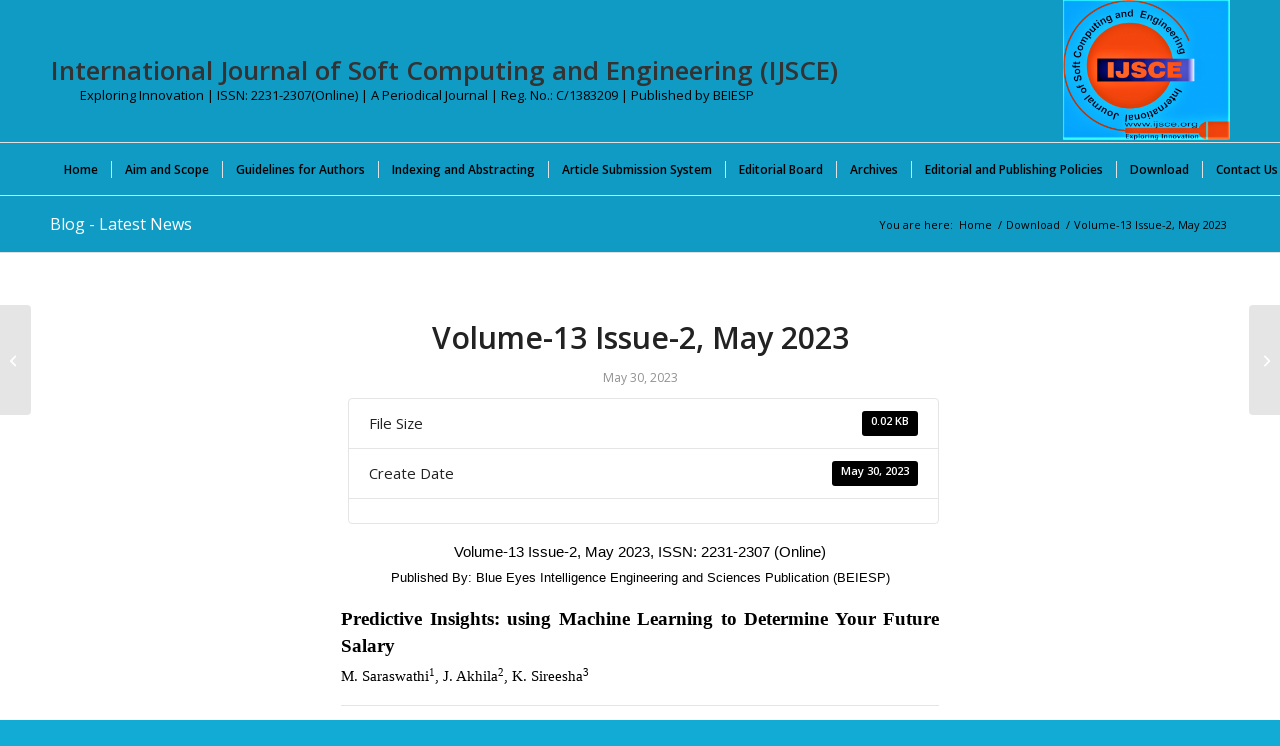

--- FILE ---
content_type: text/html; charset=UTF-8
request_url: https://www.ijsce.org/download/volume-13-issue-2/
body_size: 126303
content:
<!DOCTYPE html>
<html lang="en-US" prefix="og: https://ogp.me/ns#" class="html_stretched responsive av-preloader-disabled  html_header_top html_logo_right html_bottom_nav_header html_menu_center html_custom html_header_sticky_disabled html_header_shrinking_disabled html_mobile_menu_phone html_header_searchicon html_content_align_center html_header_unstick_top_disabled html_header_stretch_disabled html_av-submenu-hidden html_av-submenu-display-click html_av-overlay-side html_av-overlay-side-classic html_av-submenu-noclone html_entry_id_6518 av-cookies-no-cookie-consent av-no-preview av-default-lightbox html_text_menu_active av-mobile-menu-switch-default">
<head>
<meta charset="UTF-8" />
<meta name="robots" content="index, follow" />


<!-- mobile setting -->
<meta name="viewport" content="width=device-width, initial-scale=1">

<!-- Scripts/CSS and wp_head hook -->
		    <!-- PVC Template -->
    <script type="text/template" id="pvc-stats-view-template">
    <i class="pvc-stats-icon large" aria-hidden="true"><svg xmlns="http://www.w3.org/2000/svg" version="1.0" viewBox="0 0 502 315" preserveAspectRatio="xMidYMid meet"><g transform="translate(0,332) scale(0.1,-0.1)" fill="" stroke="none"><path d="M2394 3279 l-29 -30 -3 -207 c-2 -182 0 -211 15 -242 39 -76 157 -76 196 0 15 31 17 60 15 243 l-3 209 -33 29 c-26 23 -41 29 -80 29 -41 0 -53 -5 -78 -31z"/><path d="M3085 3251 c-45 -19 -58 -50 -96 -229 -47 -217 -49 -260 -13 -295 52 -53 146 -42 177 20 16 31 87 366 87 410 0 70 -86 122 -155 94z"/><path d="M1751 3234 c-13 -9 -29 -31 -37 -50 -12 -29 -10 -49 21 -204 19 -94 39 -189 45 -210 14 -50 54 -80 110 -80 34 0 48 6 76 34 21 21 34 44 34 59 0 14 -18 113 -40 219 -37 178 -43 195 -70 221 -36 32 -101 37 -139 11z"/><path d="M1163 3073 c-36 -7 -73 -59 -73 -102 0 -56 133 -378 171 -413 34 -32 83 -37 129 -13 70 36 67 87 -16 290 -86 209 -89 214 -129 231 -35 14 -42 15 -82 7z"/><path d="M3689 3066 c-15 -9 -33 -30 -42 -48 -48 -103 -147 -355 -147 -375 0 -98 131 -148 192 -74 13 15 57 108 97 206 80 196 84 226 37 273 -30 30 -99 39 -137 18z"/><path d="M583 2784 c-38 -19 -67 -74 -58 -113 9 -42 211 -354 242 -373 16 -10 45 -18 66 -18 51 0 107 52 107 100 0 39 -1 41 -124 234 -80 126 -108 162 -133 173 -41 17 -61 16 -100 -3z"/><path d="M4250 2784 c-14 -9 -74 -91 -133 -183 -95 -150 -107 -173 -107 -213 0 -55 33 -94 87 -104 67 -13 90 8 211 198 130 202 137 225 78 284 -27 27 -42 34 -72 34 -22 0 -50 -8 -64 -16z"/><path d="M2275 2693 c-553 -48 -1095 -270 -1585 -649 -135 -104 -459 -423 -483 -476 -23 -49 -22 -139 2 -186 73 -142 361 -457 571 -626 285 -228 642 -407 990 -497 242 -63 336 -73 660 -74 310 0 370 5 595 52 535 111 1045 392 1455 803 122 121 250 273 275 326 19 41 19 137 0 174 -41 79 -309 363 -465 492 -447 370 -946 591 -1479 653 -113 14 -422 18 -536 8z m395 -428 c171 -34 330 -124 456 -258 112 -119 167 -219 211 -378 27 -96 24 -300 -5 -401 -72 -255 -236 -447 -474 -557 -132 -62 -201 -76 -368 -76 -167 0 -236 14 -368 76 -213 98 -373 271 -451 485 -162 444 86 934 547 1084 153 49 292 57 452 25z m909 -232 c222 -123 408 -262 593 -441 76 -74 138 -139 138 -144 0 -16 -233 -242 -330 -319 -155 -123 -309 -223 -461 -299 l-81 -41 32 46 c18 26 49 83 70 128 143 306 141 649 -6 957 -25 52 -61 116 -79 142 l-34 47 45 -20 c26 -10 76 -36 113 -56z m-2057 25 c-40 -58 -105 -190 -130 -263 -110 -324 -59 -707 132 -981 25 -35 42 -64 37 -64 -19 0 -241 119 -326 174 -188 122 -406 314 -532 468 l-58 71 108 103 c185 178 428 349 672 473 66 33 121 60 123 61 2 0 -10 -19 -26 -42z"/><path d="M2375 1950 c-198 -44 -350 -190 -395 -379 -18 -76 -8 -221 19 -290 114 -284 457 -406 731 -260 98 52 188 154 231 260 27 69 37 214 19 290 -38 163 -166 304 -326 360 -67 23 -215 33 -279 19z"/></g></svg></i>
	Total Downloads: <%= total_view %> 	<% if ( today_view > 0 ) { %>
		<span class="views_today">,  <%= today_view %> </span>
	<% } %>
	</span>
	</script>
		    
<!-- Search Engine Optimization by Rank Math PRO - https://rankmath.com/ -->
<title>Volume-13 Issue-2, May 2023 - : International Journal Of Soft Computing And Engineering (IJSCE)</title>
<meta name="description" content="M. Saraswathi, J. Akhila, K. SireeshaVolume-13 Issue-2, May 2023 Predictive Insights: using Machine Learning to Determine Your Future Salary- Shikha Bhardwaj, Neeraj Bhargava, Ritu BhargavaVolume-13 Issue-2, May 2023 Innovations in Healthcare Analytics: A Review of Data Mining Techniques - Shikha BhardwajVolume-13 Issue-2, May 2023 Evolutionary Algorithms for Optimization of Drilling Variables for Reduced Thrust Force in Composite Material Drilling- G. Rajasekaran, C. Sunitha RamVolume-13 Issue-2, May 2023 Breast Cancer Prediction Based on Feature Extraction using Hybrid Methodologies- Ojie, D.V, Akazue M, Omede E.U, Oboh E.O, Imianvan A Volume-13 Issue-2, May 2023 Survival Prediction of Cervical Cancer Patients using Genetic Algorithm-Based Data Value Metric and Recurrent Neural Network-"/>
<meta name="robots" content="follow, index, max-snippet:500, max-video-preview:-1, max-image-preview:large"/>
<link rel="canonical" href="https://www.ijsce.org/download/volume-13-issue-2/" />
<meta property="og:locale" content="en_US" />
<meta property="og:type" content="article" />
<meta property="og:title" content="Volume-13-issue-2" />
<meta property="og:description" content="M. Saraswathi, J. Akhila, K. SireeshaVolume-13 Issue-2, May 2023 Predictive Insights: using Machine Learning to Determine Your Future Salary- Shikha Bhardwaj, Neeraj Bhargava, Ritu BhargavaVolume-13 Issue-2, May 2023 Innovations in Healthcare Analytics: A Review of Data Mining Techniques - Shikha BhardwajVolume-13 Issue-2, May 2023 Evolutionary Algorithms for Optimization of Drilling Variables for Reduced Thrust Force in Composite Material Drilling- G. Rajasekaran, C. Sunitha RamVolume-13 Issue-2, May 2023 Breast Cancer Prediction Based on Feature Extraction using Hybrid Methodologies- Ojie, D.V, Akazue M, Omede E.U, Oboh E.O, Imianvan A Volume-13 Issue-2, May 2023 Survival Prediction of Cervical Cancer Patients using Genetic Algorithm-Based Data Value Metric and Recurrent Neural Network-" />
<meta property="og:url" content="https://www.ijsce.org/download/volume-13-issue-2/" />
<meta property="og:site_name" content="International Journal of Soft Computing and Engineering (IJSCE)" />
<meta property="article:publisher" content="https://www.facebook.com/blueeyesintelligence" />
<meta property="article:author" content="https://www.facebook.com/blueeyesintelligence" />
<meta property="og:updated_time" content="2024-10-30T13:20:26+05:30" />
<meta property="og:image" content="https://www.ijsce.org/wp-content/uploads/2021/02/IJSCE-Cover-2021.png" />
<meta property="og:image:secure_url" content="https://www.ijsce.org/wp-content/uploads/2021/02/IJSCE-Cover-2021.png" />
<meta property="og:image:width" content="700" />
<meta property="og:image:height" content="1003" />
<meta property="og:image:alt" content="Volume-13 Issue-2, May 2023" />
<meta property="og:image:type" content="image/png" />
<meta property="article:published_time" content="2023-05-30T10:00:15+05:30" />
<meta property="article:modified_time" content="2024-10-30T13:20:26+05:30" />
<meta name="twitter:card" content="summary_large_image" />
<meta name="twitter:title" content="Volume-13-issue-2" />
<meta name="twitter:description" content="M. Saraswathi, J. Akhila, K. SireeshaVolume-13 Issue-2, May 2023 Predictive Insights: using Machine Learning to Determine Your Future Salary- Shikha Bhardwaj, Neeraj Bhargava, Ritu BhargavaVolume-13 Issue-2, May 2023 Innovations in Healthcare Analytics: A Review of Data Mining Techniques - Shikha BhardwajVolume-13 Issue-2, May 2023 Evolutionary Algorithms for Optimization of Drilling Variables for Reduced Thrust Force in Composite Material Drilling- G. Rajasekaran, C. Sunitha RamVolume-13 Issue-2, May 2023 Breast Cancer Prediction Based on Feature Extraction using Hybrid Methodologies- Ojie, D.V, Akazue M, Omede E.U, Oboh E.O, Imianvan A Volume-13 Issue-2, May 2023 Survival Prediction of Cervical Cancer Patients using Genetic Algorithm-Based Data Value Metric and Recurrent Neural Network-" />
<meta name="twitter:site" content="@beiesp" />
<meta name="twitter:creator" content="@beiesp" />
<meta name="twitter:image" content="https://www.ijsce.org/wp-content/uploads/2021/02/IJSCE-Cover-2021.png" />
<meta name="twitter:label1" content="Written by" />
<meta name="twitter:data1" content="IJSCE Journal" />
<meta name="twitter:label2" content="Time to read" />
<meta name="twitter:data2" content="1 minute" />
<script type="application/ld+json" class="rank-math-schema-pro">{"@context":"https://schema.org","@graph":[{"@type":"Place","@id":"https://www.ijsce.org/#place","geo":{"@type":"GeoCoordinates","latitude":"23.2866216","longitude":"77.4353317"},"hasMap":"https://www.google.com/maps/search/?api=1&amp;query=23.2866216,77.4353317","address":{"@type":"PostalAddress","streetAddress":"G: 18, Block-A, Tirupati Abhinav Commercial Campus,","addressLocality":"Tirupati Abhinav Homes, Ayodhya Bypass Road, Damkheda,","addressRegion":"Bhopal (Madhya Pradesh)","postalCode":"462037","addressCountry":"India"}},{"@type":"Organization","@id":"https://www.ijsce.org/#organization","name":"International Journal of Soft Computing and Engineering (IJSCE)","url":"https://www.ijsce.org","sameAs":["https://www.facebook.com/blueeyesintelligence","https://twitter.com/beiesp","http://www.linkedin.com/in/blueeyesintelligence"],"email":"support@blueeyesintelligence.org","address":{"@type":"PostalAddress","streetAddress":"G: 18, Block-A, Tirupati Abhinav Commercial Campus,","addressLocality":"Tirupati Abhinav Homes, Ayodhya Bypass Road, Damkheda,","addressRegion":"Bhopal (Madhya Pradesh)","postalCode":"462037","addressCountry":"India"},"logo":{"@type":"ImageObject","@id":"https://www.ijsce.org/#logo","url":"https://www.ijsce.org/wp-content/uploads/2021/02/IJSCE_Logo_WF.png","contentUrl":"https://www.ijsce.org/wp-content/uploads/2021/02/IJSCE_Logo_WF.png","caption":"International Journal of Soft Computing and Engineering (IJSCE)","inLanguage":"en-US","width":"200","height":"167"},"description":"The International Journal of Soft Computing and Engineering (IJSCE) is an open-access, peer-reviewed international journal with ISSN 2231-2307 (online). The Blue Eyes Intelligence Engineering and Sciences Publication (BEIESP) publishes it bi-monthly periodically in January, March, May, July, September, and November since 2011.\n\nThe International Journal of Soft Computing and Engineering (IJSCE) focuses on publishing high-quality, peer-reviewed original articles within the realm of Soft Computing and Engineering, encompassing Artificial Intelligence, Computer Networks, Neural Networking, Image Processing and Recognition, Software Engineering, Computer Graphics and Multimedia (CGM), Data Mining, Cryptography and Network Security, Internet of Things (IoT), Computation Intelligence and Analytics, Operating System, Data Base Management System (DBMS), Data Structure and Algorithm (DSA), Object Oriented Analysis and Design (OOAD), and all interdisciplinary streams of Soft Computing and Engineering.","legalName":"IJSCE","location":{"@id":"https://www.ijsce.org/#place"}},{"@type":"WebSite","@id":"https://www.ijsce.org/#website","url":"https://www.ijsce.org","name":"International Journal of Soft Computing and Engineering (IJSCE)","alternateName":"IJSCE","publisher":{"@id":"https://www.ijsce.org/#organization"},"inLanguage":"en-US"},{"@type":"ImageObject","@id":"https://www.blueeyesintelligence.org/wp-content/uploads/2021/01/Dr.-Alameen-Eltoum-Mohamed-Abdalrahman-180x180.jpg","url":"https://www.blueeyesintelligence.org/wp-content/uploads/2021/01/Dr.-Alameen-Eltoum-Mohamed-Abdalrahman-180x180.jpg","width":"200","height":"200","inLanguage":"en-US"},{"@type":"WebPage","@id":"https://www.ijsce.org/download/volume-13-issue-2/#webpage","url":"https://www.ijsce.org/download/volume-13-issue-2/","name":"Volume-13 Issue-2, May 2023 - : International Journal Of Soft Computing And Engineering (IJSCE)","datePublished":"2023-05-30T10:00:15+05:30","dateModified":"2024-10-30T13:20:26+05:30","isPartOf":{"@id":"https://www.ijsce.org/#website"},"primaryImageOfPage":{"@id":"https://www.blueeyesintelligence.org/wp-content/uploads/2021/01/Dr.-Alameen-Eltoum-Mohamed-Abdalrahman-180x180.jpg"},"inLanguage":"en-US"},{"@type":"Person","@id":"https://www.ijsce.org/author/ijsce/","name":"IJSCE Journal","description":"The International Journal of Soft Computing and Engineering (IJSCE) has ISSN: 2231-2307 (online), an open-access, peer-reviewed, periodical bi-monthly international journal. This journal is published by Blue Eyes Intelligence Engineering and Sciences Publication (BEIESP) in January, March, May, July, September and November.The journal aims to publish high-quality peer\u2013reviewed original articles in the area of Soft Computing and Engineering that covers Data Communication and Networking, Artificial Intelligence and Neural Networking, Image Processing and Recognition, Software Engineering and Project Management (SEPM), Computer Graphics and Multimedia (CGM), Data Mining, Cryptography and Network Security, Smart Computing and Information Processing, Internet of Things (IoT), Computation Intelligence and Analytics, Machine Learning (ML) and Knowledge Mining (KM), Operating System, Data Base Management System (DBMS), Data Structure and Algorithm (DSA), Object Oriented Analysis and Design (OOAD), and all interdisciplinary streams of Soft Computing and Engineering. #Addressing, Routing, Switching and Location Management #Broadband, Mobile, Wired, Wireless Internet #Networks: Adhoc and Sensor Networks, High Speed Networks, Mobile and #Wireless Networks #Network Architectures #Network Based Applications #Network Protocols #Network Operations &amp; Management #Network Security Trust &amp; Privacy #Cross Layer Design and Optimization #Internet and Web Applications #Network Measurement &amp; Performance Analysis #Next Generation Internet &amp; Web Architectures #Peer to Peer and Overlay Networks #QOS And Resource Management #Recent Trends &amp; Developments in Computer Networks #Self-Organizing Networks and Networked Systems #Ubiquitous Networks #Virtual &amp; Overlay Networks #Wireless Mesh Networks and Protocols #Wireless Multimedia Systems #Personal and Wearable Networks #Information-Centric Networking #Embedded Networks #Opportunistic Networking #Delay-Tolerant Networks #Cognitive Radio Networks #Vehicular Networks #Smart Grid Communications #Underwater Sensor Networks #Cyber-Physical Systems #Social Networks #Green Networking #Overlay and Peer-To-Peer Networks #Local-Area and Metropolitan-Area Networks #Storage-Area Networks #Routing and Transport Protocols #Big Data Networking #Cloud Computing and Networking #Software Defined Networking and Network Function Virtualization #Internet of Things #Link Technologies #Adaptive Networking Applications #Authentication, Authorization, Accounting #Security and Privacy #Cross-Layer Optimization #Multimedia and Real-Time Communication #Machine-To-Machine Communications for Smart Environments #Smart Cities #Network Traffic Characterization and Measurements #Network Management, Reliability and QoS #Performance Evaluation of Networks #Testbeds for Network Experiments #Network Coding #Optical and High-Speed Access Networks #High Performance Computing #Digital System and Logic Design #Networked-Driven Multicourse Chips #Information-Centric Networking #Opportunistic Networking #Mobile and Ubiquitous Networking #Big Data Networking #Cloud Computing and Networking #Software Defined Networking and Network Function Virtualization #Adaptive Networking Applications #Antenna and Communications Devices #Microstrip Antenna #Microwave #Radar and Satellite #Smart Antenna #MIMO Antenna #Wireless Communication #RFID Network and Applications #5G Communication #6G Communication #Neural Networks #Fuzzy Logic #Simulated Biological Evolution Algorithms (Like Genetic Algorithm) #Ant Colony Optimization(etc) #Reasoning and Evolution #Intelligence Applications #Computer Vision and Speech Understanding #Multimedia and Cognitive Informatics #Data Mining and Machine Learning Tools #Heuristic and Ai Planning Strategies and Tools #Computational Theories of Learning #Technology and Computing (Like Particle Swarm Optimization) #Intelligent System Architectures #Knowledge Representation #Bioinformatics #Natural Language Processing #Multiagent Systems #Supervised Learning #Unsupervised Learning #Deep Learning #Big Data and Ai Approaches #Reinforcement Learning #And Learning with Generative Adversarial Networks #Regression and Prediction #Problem Solving and Planning #Clustering #Classification #Neural Information Processing #Vision and Speech Perception #Heterogeneous and Streaming Data #Probabilistic Models and Methods #Reasoning and Inference #Marketing and Social Sciences #Knowledge Discovery #Web Mining #Information Retrieval #Design and Diagnosis #Game Playing #Streaming Data #Music Modelling and Analysis #Robotics and Control #Multi-Agent Systems #Active Vision and Robotic Systems #Architecture of Imaging and Vision Systems #Autonomous Vehicles #Character and Handwritten Text Recognition #Chemical and Spectral Sensitization #Chemistry of Photosensitive Materials #Coating Technologies #Coding and Transmission #Cognitive Aspects of Image Understanding #Color Imaging #Communication of Visual Data #Data Fusion from Multiple Sensor Inputs #Display and Printing #Document Image Understanding # Generation and Display #Holography #Image Analysis and Interpretation #Image Capturing #Image Databases #Image Generation #Image Manipulation #Image Permanence #Image Processing #Image Processing Applications #Image Processing: Coding Analysis and Recognition #Image Representation #Image Sensing #Imaging Systems and Image Scanning #Implementation and Architectures #Latent Image #Materials for Electro-Photography #Monitoring and Surveillance #Network Architecture for Real-Time Video Transport #New Visual Services Over ATM/Packet Network #Non-Impact Printing Technologies #Object Modeling and Knowledge Acquisition #Photoconductors #Photographic Emulsions #Photopolymers #Prepress and Printing Technologies #Processing and Analysis #Protocols for Packet Video #Remote Image Sensing #Retrieval and Multimedia #Scene Modeling #Signal-Processing Aspects of Image Processing #Storage and Transmission #Video Coding Algorithms and Technologies for ATM/P #Ethics of Software Engineering and Management #Software Life Cycles Development Models #Project Planning and Management #Software Requirements Analysis #Software Design Analysis #Software Testing and Integration #Software Implementation and Maintenance #Software Maintenance and Maintainability #Software Metrics or Attributes #Software Risk Assessment and Containment #Reliability #Software Quality and Quality Assurance #Software Cost Estimation #Object Oriented Developments #Object Oriented Metrics #Object Oriented Testing #Formal Notations #3D Reconstruction #Computer Animation #Computational Fabrication #Computational Geometry #Computational Photography #Computer Vision for Computer Graphics #Data Compression for Graphics #Geometric Modelling #Geometric Processing #HCI and Computer Graphics #Human Modelling #Image Analysis #Image Based Rendering #Image Processing #Machine Learning for Graphics #Medical Imaging #Pattern Recognition #Physically Based Modelling #Illumination and Rendering ethods #Robotics and Vision #Saliency Methods #Scientific Visualization #Shape and Surface Modelling #Shape Analysis and Image Retrieval #Shape Matching #Sketch-based Modelling #Solid Modelling #Stylized rendering #Textures #Virtual and Augmented Reality #Visual Analytics #Volume Rendering #Data Mining #Data Science #Big Data #Data Warehouse #Visualization #Security #Privacy #Big DaaS #Scalable Computing #Cloud Computing #Knowledge Discovery #Integration #Transformation #Information Retrieval #Social Data and Semantics #Mining Functions #Data Regression #Data Classification #Anomaly Detection #Data Clustering #Data Association #Data Regression #Data Cleaning #Feature Selection and Extraction #Data Mining Algorithms #Apriori #Decision Tree #Generalized Linear Models #K-Means #Minimum Description Length #Naive Bayes #Non-Negative Matrix Factorization #0-Cluster #Support Vector Machines #Data Preparation #Mining Unstructured Data #Artificial Intelligence #Future Directions and Challenges in Data Mining #Industrial Challenges in Data Mining #Cryptographic Protocols #Cryptography and Coding #Untrace-Ability #Privacy and Authentication #Key Management #Authentication #Trust Management #Quantum Cryptography #Computational Intelligence in Security #Artificial Immune Systems #Biological &amp; Evolutionary Computation #Intelligent Agents and Systems #Reinforcement &amp; Unsupervised Learning #Autonomy-Oriented Computing #Coevolutionary Algorithms #Fuzzy Systems #Biometric Security #Trust Models and Metrics #Regulation and Trust Mechanisms #Data Integrity #Models for Authentication #Trust and Authorization #Wireless Network Security #Information Hiding #Data &amp; System Integrity #Access Control and Intrusion Detection #Intrusion Detection and Vulnerability Assessment #Authentication and Non-Repudiation #Identification and Authentication #Insider Threats and Countermeasures #Intrusion Detection &amp; Prevention #Secure Cloud Computing #Security Information Systems Architecture and Design and Security Patterns #Security Management #Security Requirements (Threats, Vulnerabilities, Risk, Formal Methods, etc.) #Sensor and Mobile ad hoc Network Security #Service and Systems Design and QOS Network Security #System Security #Intrusion Detection #Secure end Systems #Secure Operating Systems #Data Base Security #Security Infrastructures #Security Evaluation #Software Security #Security and Privacy in Mobile Systems#Security and Privacy in Pervasive/Ubiquitous Computing #Security and Privacy in Web Services #Security and Privacy Policies #Security Area Control #Security Deployment #Security Engineering #Security for Grid Computing #Security in Distributed Systems #Network Security #Internet Security #Firewalls #Mobile Security #Security Agents #Protocols #Anti-Virus and Anti-Hacker Measures #Content Protection #Software Protection #Tamper Resistant Software #Electronic Commerce #Electronic Government #Health #Telecommunications #Mobility #Foundations #Privacy #Access Control #Authentication #Identification #Applied Cryptography #Formal Methods in Information Security #IoT &amp; IoE &amp; Edge Computing #Distributed Mobile Applications Utilizing IoT #Security, Privacy and Trust in IoT &amp; IoE #Standards for IoT Applications #Ubiquitous Computing #Blockchain-enabled IoT Device and Data Security and Privacy #Application of WSN in IoT #Cloud Resources Utilization in IoT #Wireless Access Technologies for IoT #Mobile Applications and Services for IoT #Machine/ Deep Learning with IoT &amp; IoE #Smart Sensors and Internet of Things for Smart City #Logic, Functional programming and Microcontrollers for IoT #Sensor Networks, Actuators for Internet of Things #Data Visualization using IoT #IoT Application and Communication Protocol #Big Data Analytics for Social Networking using IoT #IoT Applications for Smart Cities #Emulation and Simulation Methodologies for IoT #IoT Applied for Digital Contents #Soft Computing #Advance Ubiquitous Computing #Parallel Computing #Distributed Computing #Machine Learning #Information Retrieval #Expert Systems #Data Mining #Text Mining #Data Warehousing #Predictive Analysis #Data Management #Big Data Analytics #Big Data Security #Nature Inspired Computing #Reconfigurable Computing #Cloud, Cluster, Grid and P2P Computing #Biomedical Computing #Green Computing #Mobile Computing #Nano Ubiquitous Computing #Context Awareness and Personalization, Autonomic and Trusted Computing #Internet Computing #Sequential, Parallel and Distributed Algorithms and Data Structures #Approximation and Randomized Algorithms #Graph Algorithms And Graph Drawing #On-Line and Streaming Algorithms #Analysis of Algorithms and Computational Complexity #Algorithm Engineering #Web Algorithms #Exact And Parameterized Computation #Algorithmic Game Theory #Computational Biology #Foundations of Communication Networks #Computational Geometry #Discrete Optimization #Software Engineering Methodologies #Agent-based Software Engineering #Artificial Intelligence Approaches to Software Engineering #Component-based Software Engineering #Embedded and Ubiquitous Software Engineering #Aspect-based Software Engineering #Empirical Software Engineering #Search-Based Software Engineering #Automated Software Design and Synthesis #Computer-Supported Cooperative Work #Automated Software Specification #Reverse Engineering #Software Engineering Techniques and Production Perspectives #Requirements Engineering #Software Analysis, Design and Modelling #Software Maintenance and Evolution #Software Engineering Tools and Environments #Software Engineering Decision Support #Software Design Patterns #Software Product Lines #Process and Workflow Management #Reflection and Metadata Approaches #Program Understanding and System Maintenance #Software Domain Modelling and Analysis #Software Economics #Multimedia and Hypermedia Software Engineering #Software Engineering Case Study and Experience Reports #Enterprise Software, Middleware, and Tools #Artificial Intelligent Methods, Models, Techniques #Artificial Life and Societies #Swarm Intelligence #Smart Spaces #Autonomic Computing and Agent-Based Systems #Autonomic Computing #Adaptive Systems #Agent Architectures, Ontologies, Languages and Protocols #Multi-Agent Systems #Agent-Based Learning and Knowledge Discovery #Interface Agents #Agent-Based Auctions and Marketplaces #Secure Mobile and Multi-Agent Systems #Mobile agents #SOA and Service-Oriented Systems #Service-Centric Software Engineering #Service Oriented Requirements Engineering #Service Oriented Architectures #Middleware for Service Based Systems #Service Discovery and Composition #Service Level Agreements (Drafting, Negotiation, Monitoring and Management) #Runtime Service Management #Semantic web #Data Modelling, Mining and Data Analytics #Aggregation, Integration, and Transformation #Web and Text Mining #Data Mining Methods, Techniques, and Tools #Data Analytics Modelling and Algorithms #Patterns and Frameworks #Data Visualization #Knowledge Systems and Engineering #Knowledge Acquisition #Knowledge-based and Expert Systems #Knowledge Representation and Retrievals #Knowledge Engineering Tools and Techniques #Time and Knowledge Management Tools #Knowledge Modelling, Integration, Transformation, and Management #Uncertainty Knowledge Management #Knowledge Visualization #Mobile Computing and Mobile System Engineering #Mobile App Design and Development #Innovative Mobile Applications #Pervasive Computing #Mobile System Validation and Test Automation #Software &amp; System Quality of Service #Soft Computing #Software and System Testing Methods #Quality Assurance Process, Standards, and Systems #Software Safety Systems #Software Test Automation and Tools #Software Dependability, Reliability, Scalability #Software &amp; System Security #Software and System Security and Privacy #Mobile App Security and Privacy #Encryption Methods and Tools #Security Service Systems #Cloud, Sensor Cloud and Mobile Cloud Security #Mobile System Integrity, Security, And Fault Tolerance #Emergent Topics #Cloud Computing and Innovative Cloud-Based Application Systems #Mobile Cloud Computing and Application Services #Big Data Analytics Application Systems #Innovative Sensing Cloud and Systems #Large-Scale Cyber Systems #IoT and Smart City Application Systems #Big Data Quality Validation #Big Data Application Quality Services #Smart Learning and Innovative Education Systems #Learning Software Design Engineering #Smart Learning Methods and Environments #Online Learning Systems #Mobile Enabled Learning Systems and Tools #PhD Academic #Scopus #SCI #LatticeScience #Springer, #ScienceDirect #IEEE #Mendeley #Research #Scholarship #UGC #SSRN #ESCI #Science #Journal #Conference #SSRN #PubLons #PhD #Academic #Scopus #SCI #LatticeScience #Springer, #ScienceDirect #IEEE #Mendeley #Research #Scholarship #UGC #SSRN #LatticeScience #ESCI #Science #Journal #Conference #SSRN #PubLon","url":"https://www.ijsce.org/author/ijsce/","image":{"@type":"ImageObject","@id":"https://secure.gravatar.com/avatar/9a4dbad2801d1583fd8db0ef5be85d0b2c56c1d77661218b972ebc54f09a70eb?s=96&amp;r=g","url":"https://secure.gravatar.com/avatar/9a4dbad2801d1583fd8db0ef5be85d0b2c56c1d77661218b972ebc54f09a70eb?s=96&amp;r=g","caption":"IJSCE Journal","inLanguage":"en-US"},"sameAs":["https://www.ijsce.org","https://www.facebook.com/blueeyesintelligence","https://twitter.com/beiesp"],"worksFor":{"@id":"https://www.ijsce.org/#organization"}},{"@type":"NewsArticle","headline":"Volume-13 Issue-2, May 2023: -","datePublished":"2023-05-30T10:00:15+05:30","dateModified":"2024-10-30T13:20:26+05:30","author":{"@id":"https://www.ijsce.org/author/ijsce/","name":"IJSCE Journal"},"publisher":{"@id":"https://www.ijsce.org/#organization"},"description":"M. Saraswathi, J. Akhila, K. SireeshaVolume-13 Issue-2, May 2023 Predictive Insights: using Machine Learning to Determine Your Future Salary- Shikha Bhardwaj, Neeraj Bhargava, Ritu BhargavaVolume-13 Issue-2, May 2023 Innovations in Healthcare Analytics: A Review of Data Mining Techniques - Shikha BhardwajVolume-13 Issue-2, May 2023 Evolutionary Algorithms for Optimization of Drilling Variables for Reduced Thrust Force in Composite Material Drilling- G. Rajasekaran, C. Sunitha RamVolume-13 Issue-2, May 2023 Breast Cancer Prediction Based on Feature Extraction using Hybrid Methodologies- Ojie, D.V, Akazue M, Omede E.U, Oboh E.O, Imianvan A Volume-13 Issue-2, May 2023 Survival Prediction of Cervical Cancer Patients using Genetic Algorithm-Based Data Value Metric and Recurrent Neural Network-","name":"Volume-13 Issue-2, May 2023: -","@id":"https://www.ijsce.org/download/volume-13-issue-2/#richSnippet","isPartOf":{"@id":"https://www.ijsce.org/download/volume-13-issue-2/#webpage"},"image":{"@id":"https://www.blueeyesintelligence.org/wp-content/uploads/2021/01/Dr.-Alameen-Eltoum-Mohamed-Abdalrahman-180x180.jpg"},"inLanguage":"en-US","mainEntityOfPage":{"@id":"https://www.ijsce.org/download/volume-13-issue-2/#webpage"}}]}</script>
<!-- /Rank Math WordPress SEO plugin -->

<link rel="alternate" type="application/rss+xml" title="International Journal of Soft Computing and Engineering (IJSCE) &raquo; Feed" href="https://www.ijsce.org/feed/" />
<link rel="alternate" type="application/rss+xml" title="International Journal of Soft Computing and Engineering (IJSCE) &raquo; Comments Feed" href="https://www.ijsce.org/comments/feed/" />
<link rel="alternate" title="oEmbed (JSON)" type="application/json+oembed" href="https://www.ijsce.org/wp-json/oembed/1.0/embed?url=https%3A%2F%2Fwww.ijsce.org%2Fdownload%2Fvolume-13-issue-2%2F" />
<link rel="alternate" title="oEmbed (XML)" type="text/xml+oembed" href="https://www.ijsce.org/wp-json/oembed/1.0/embed?url=https%3A%2F%2Fwww.ijsce.org%2Fdownload%2Fvolume-13-issue-2%2F&#038;format=xml" />
<style id='wp-img-auto-sizes-contain-inline-css' type='text/css'>
img:is([sizes=auto i],[sizes^="auto," i]){contain-intrinsic-size:3000px 1500px}
/*# sourceURL=wp-img-auto-sizes-contain-inline-css */
</style>
<link rel='stylesheet' id='avia-grid-css' href='https://www.ijsce.org/wp-content/themes/enfold/css/grid.css?ver=7.1.2' type='text/css' media='all' />
<link rel='stylesheet' id='avia-base-css' href='https://www.ijsce.org/wp-content/themes/enfold/css/base.css?ver=7.1.2' type='text/css' media='all' />
<link rel='stylesheet' id='avia-layout-css' href='https://www.ijsce.org/wp-content/themes/enfold/css/layout.css?ver=7.1.2' type='text/css' media='all' />
<link rel='stylesheet' id='avia-module-audioplayer-css' href='https://www.ijsce.org/wp-content/themes/enfold/config-templatebuilder/avia-shortcodes/audio-player/audio-player.css?ver=7.1.2' type='text/css' media='all' />
<link rel='stylesheet' id='avia-module-blog-css' href='https://www.ijsce.org/wp-content/themes/enfold/config-templatebuilder/avia-shortcodes/blog/blog.css?ver=7.1.2' type='text/css' media='all' />
<link rel='stylesheet' id='avia-module-postslider-css' href='https://www.ijsce.org/wp-content/themes/enfold/config-templatebuilder/avia-shortcodes/postslider/postslider.css?ver=7.1.2' type='text/css' media='all' />
<link rel='stylesheet' id='avia-module-button-css' href='https://www.ijsce.org/wp-content/themes/enfold/config-templatebuilder/avia-shortcodes/buttons/buttons.css?ver=7.1.2' type='text/css' media='all' />
<link rel='stylesheet' id='avia-module-buttonrow-css' href='https://www.ijsce.org/wp-content/themes/enfold/config-templatebuilder/avia-shortcodes/buttonrow/buttonrow.css?ver=7.1.2' type='text/css' media='all' />
<link rel='stylesheet' id='avia-module-button-fullwidth-css' href='https://www.ijsce.org/wp-content/themes/enfold/config-templatebuilder/avia-shortcodes/buttons_fullwidth/buttons_fullwidth.css?ver=7.1.2' type='text/css' media='all' />
<link rel='stylesheet' id='avia-module-catalogue-css' href='https://www.ijsce.org/wp-content/themes/enfold/config-templatebuilder/avia-shortcodes/catalogue/catalogue.css?ver=7.1.2' type='text/css' media='all' />
<link rel='stylesheet' id='avia-module-comments-css' href='https://www.ijsce.org/wp-content/themes/enfold/config-templatebuilder/avia-shortcodes/comments/comments.css?ver=7.1.2' type='text/css' media='all' />
<link rel='stylesheet' id='avia-module-contact-css' href='https://www.ijsce.org/wp-content/themes/enfold/config-templatebuilder/avia-shortcodes/contact/contact.css?ver=7.1.2' type='text/css' media='all' />
<link rel='stylesheet' id='avia-module-slideshow-css' href='https://www.ijsce.org/wp-content/themes/enfold/config-templatebuilder/avia-shortcodes/slideshow/slideshow.css?ver=7.1.2' type='text/css' media='all' />
<link rel='stylesheet' id='avia-module-slideshow-contentpartner-css' href='https://www.ijsce.org/wp-content/themes/enfold/config-templatebuilder/avia-shortcodes/contentslider/contentslider.css?ver=7.1.2' type='text/css' media='all' />
<link rel='stylesheet' id='avia-module-countdown-css' href='https://www.ijsce.org/wp-content/themes/enfold/config-templatebuilder/avia-shortcodes/countdown/countdown.css?ver=7.1.2' type='text/css' media='all' />
<link rel='stylesheet' id='avia-module-dynamic-field-css' href='https://www.ijsce.org/wp-content/themes/enfold/config-templatebuilder/avia-shortcodes/dynamic_field/dynamic_field.css?ver=7.1.2' type='text/css' media='all' />
<link rel='stylesheet' id='avia-module-gallery-css' href='https://www.ijsce.org/wp-content/themes/enfold/config-templatebuilder/avia-shortcodes/gallery/gallery.css?ver=7.1.2' type='text/css' media='all' />
<link rel='stylesheet' id='avia-module-gallery-hor-css' href='https://www.ijsce.org/wp-content/themes/enfold/config-templatebuilder/avia-shortcodes/gallery_horizontal/gallery_horizontal.css?ver=7.1.2' type='text/css' media='all' />
<link rel='stylesheet' id='avia-module-maps-css' href='https://www.ijsce.org/wp-content/themes/enfold/config-templatebuilder/avia-shortcodes/google_maps/google_maps.css?ver=7.1.2' type='text/css' media='all' />
<link rel='stylesheet' id='avia-module-gridrow-css' href='https://www.ijsce.org/wp-content/themes/enfold/config-templatebuilder/avia-shortcodes/grid_row/grid_row.css?ver=7.1.2' type='text/css' media='all' />
<link rel='stylesheet' id='avia-module-heading-css' href='https://www.ijsce.org/wp-content/themes/enfold/config-templatebuilder/avia-shortcodes/heading/heading.css?ver=7.1.2' type='text/css' media='all' />
<link rel='stylesheet' id='avia-module-rotator-css' href='https://www.ijsce.org/wp-content/themes/enfold/config-templatebuilder/avia-shortcodes/headline_rotator/headline_rotator.css?ver=7.1.2' type='text/css' media='all' />
<link rel='stylesheet' id='avia-module-hr-css' href='https://www.ijsce.org/wp-content/themes/enfold/config-templatebuilder/avia-shortcodes/hr/hr.css?ver=7.1.2' type='text/css' media='all' />
<link rel='stylesheet' id='avia-module-icon-css' href='https://www.ijsce.org/wp-content/themes/enfold/config-templatebuilder/avia-shortcodes/icon/icon.css?ver=7.1.2' type='text/css' media='all' />
<link rel='stylesheet' id='avia-module-icon-circles-css' href='https://www.ijsce.org/wp-content/themes/enfold/config-templatebuilder/avia-shortcodes/icon_circles/icon_circles.css?ver=7.1.2' type='text/css' media='all' />
<link rel='stylesheet' id='avia-module-iconbox-css' href='https://www.ijsce.org/wp-content/themes/enfold/config-templatebuilder/avia-shortcodes/iconbox/iconbox.css?ver=7.1.2' type='text/css' media='all' />
<link rel='stylesheet' id='avia-module-icongrid-css' href='https://www.ijsce.org/wp-content/themes/enfold/config-templatebuilder/avia-shortcodes/icongrid/icongrid.css?ver=7.1.2' type='text/css' media='all' />
<link rel='stylesheet' id='avia-module-iconlist-css' href='https://www.ijsce.org/wp-content/themes/enfold/config-templatebuilder/avia-shortcodes/iconlist/iconlist.css?ver=7.1.2' type='text/css' media='all' />
<link rel='stylesheet' id='avia-module-image-css' href='https://www.ijsce.org/wp-content/themes/enfold/config-templatebuilder/avia-shortcodes/image/image.css?ver=7.1.2' type='text/css' media='all' />
<link rel='stylesheet' id='avia-module-image-diff-css' href='https://www.ijsce.org/wp-content/themes/enfold/config-templatebuilder/avia-shortcodes/image_diff/image_diff.css?ver=7.1.2' type='text/css' media='all' />
<link rel='stylesheet' id='avia-module-hotspot-css' href='https://www.ijsce.org/wp-content/themes/enfold/config-templatebuilder/avia-shortcodes/image_hotspots/image_hotspots.css?ver=7.1.2' type='text/css' media='all' />
<link rel='stylesheet' id='avia-module-sc-lottie-animation-css' href='https://www.ijsce.org/wp-content/themes/enfold/config-templatebuilder/avia-shortcodes/lottie_animation/lottie_animation.css?ver=7.1.2' type='text/css' media='all' />
<link rel='stylesheet' id='avia-module-magazine-css' href='https://www.ijsce.org/wp-content/themes/enfold/config-templatebuilder/avia-shortcodes/magazine/magazine.css?ver=7.1.2' type='text/css' media='all' />
<link rel='stylesheet' id='avia-module-masonry-css' href='https://www.ijsce.org/wp-content/themes/enfold/config-templatebuilder/avia-shortcodes/masonry_entries/masonry_entries.css?ver=7.1.2' type='text/css' media='all' />
<link rel='stylesheet' id='avia-siteloader-css' href='https://www.ijsce.org/wp-content/themes/enfold/css/avia-snippet-site-preloader.css?ver=7.1.2' type='text/css' media='all' />
<link rel='stylesheet' id='avia-module-menu-css' href='https://www.ijsce.org/wp-content/themes/enfold/config-templatebuilder/avia-shortcodes/menu/menu.css?ver=7.1.2' type='text/css' media='all' />
<link rel='stylesheet' id='avia-module-notification-css' href='https://www.ijsce.org/wp-content/themes/enfold/config-templatebuilder/avia-shortcodes/notification/notification.css?ver=7.1.2' type='text/css' media='all' />
<link rel='stylesheet' id='avia-module-numbers-css' href='https://www.ijsce.org/wp-content/themes/enfold/config-templatebuilder/avia-shortcodes/numbers/numbers.css?ver=7.1.2' type='text/css' media='all' />
<link rel='stylesheet' id='avia-module-portfolio-css' href='https://www.ijsce.org/wp-content/themes/enfold/config-templatebuilder/avia-shortcodes/portfolio/portfolio.css?ver=7.1.2' type='text/css' media='all' />
<link rel='stylesheet' id='avia-module-post-metadata-css' href='https://www.ijsce.org/wp-content/themes/enfold/config-templatebuilder/avia-shortcodes/post_metadata/post_metadata.css?ver=7.1.2' type='text/css' media='all' />
<link rel='stylesheet' id='avia-module-progress-bar-css' href='https://www.ijsce.org/wp-content/themes/enfold/config-templatebuilder/avia-shortcodes/progressbar/progressbar.css?ver=7.1.2' type='text/css' media='all' />
<link rel='stylesheet' id='avia-module-promobox-css' href='https://www.ijsce.org/wp-content/themes/enfold/config-templatebuilder/avia-shortcodes/promobox/promobox.css?ver=7.1.2' type='text/css' media='all' />
<link rel='stylesheet' id='avia-sc-search-css' href='https://www.ijsce.org/wp-content/themes/enfold/config-templatebuilder/avia-shortcodes/search/search.css?ver=7.1.2' type='text/css' media='all' />
<link rel='stylesheet' id='avia-module-slideshow-accordion-css' href='https://www.ijsce.org/wp-content/themes/enfold/config-templatebuilder/avia-shortcodes/slideshow_accordion/slideshow_accordion.css?ver=7.1.2' type='text/css' media='all' />
<link rel='stylesheet' id='avia-module-slideshow-feature-image-css' href='https://www.ijsce.org/wp-content/themes/enfold/config-templatebuilder/avia-shortcodes/slideshow_feature_image/slideshow_feature_image.css?ver=7.1.2' type='text/css' media='all' />
<link rel='stylesheet' id='avia-module-slideshow-fullsize-css' href='https://www.ijsce.org/wp-content/themes/enfold/config-templatebuilder/avia-shortcodes/slideshow_fullsize/slideshow_fullsize.css?ver=7.1.2' type='text/css' media='all' />
<link rel='stylesheet' id='avia-module-slideshow-fullscreen-css' href='https://www.ijsce.org/wp-content/themes/enfold/config-templatebuilder/avia-shortcodes/slideshow_fullscreen/slideshow_fullscreen.css?ver=7.1.2' type='text/css' media='all' />
<link rel='stylesheet' id='avia-module-slideshow-ls-css' href='https://www.ijsce.org/wp-content/themes/enfold/config-templatebuilder/avia-shortcodes/slideshow_layerslider/slideshow_layerslider.css?ver=7.1.2' type='text/css' media='all' />
<link rel='stylesheet' id='avia-module-social-css' href='https://www.ijsce.org/wp-content/themes/enfold/config-templatebuilder/avia-shortcodes/social_share/social_share.css?ver=7.1.2' type='text/css' media='all' />
<link rel='stylesheet' id='avia-module-tabsection-css' href='https://www.ijsce.org/wp-content/themes/enfold/config-templatebuilder/avia-shortcodes/tab_section/tab_section.css?ver=7.1.2' type='text/css' media='all' />
<link rel='stylesheet' id='avia-module-table-css' href='https://www.ijsce.org/wp-content/themes/enfold/config-templatebuilder/avia-shortcodes/table/table.css?ver=7.1.2' type='text/css' media='all' />
<link rel='stylesheet' id='avia-module-tabs-css' href='https://www.ijsce.org/wp-content/themes/enfold/config-templatebuilder/avia-shortcodes/tabs/tabs.css?ver=7.1.2' type='text/css' media='all' />
<link rel='stylesheet' id='avia-module-team-css' href='https://www.ijsce.org/wp-content/themes/enfold/config-templatebuilder/avia-shortcodes/team/team.css?ver=7.1.2' type='text/css' media='all' />
<link rel='stylesheet' id='avia-module-testimonials-css' href='https://www.ijsce.org/wp-content/themes/enfold/config-templatebuilder/avia-shortcodes/testimonials/testimonials.css?ver=7.1.2' type='text/css' media='all' />
<link rel='stylesheet' id='avia-module-timeline-css' href='https://www.ijsce.org/wp-content/themes/enfold/config-templatebuilder/avia-shortcodes/timeline/timeline.css?ver=7.1.2' type='text/css' media='all' />
<link rel='stylesheet' id='avia-module-toggles-css' href='https://www.ijsce.org/wp-content/themes/enfold/config-templatebuilder/avia-shortcodes/toggles/toggles.css?ver=7.1.2' type='text/css' media='all' />
<link rel='stylesheet' id='avia-module-video-css' href='https://www.ijsce.org/wp-content/themes/enfold/config-templatebuilder/avia-shortcodes/video/video.css?ver=7.1.2' type='text/css' media='all' />
<link rel='stylesheet' id='wp-block-library-css' href='https://www.ijsce.org/wp-includes/css/dist/block-library/style.min.css?ver=447e88d72811a7855523ccabf3534da5' type='text/css' media='all' />
<style id='global-styles-inline-css' type='text/css'>
:root{--wp--preset--aspect-ratio--square: 1;--wp--preset--aspect-ratio--4-3: 4/3;--wp--preset--aspect-ratio--3-4: 3/4;--wp--preset--aspect-ratio--3-2: 3/2;--wp--preset--aspect-ratio--2-3: 2/3;--wp--preset--aspect-ratio--16-9: 16/9;--wp--preset--aspect-ratio--9-16: 9/16;--wp--preset--color--black: #000000;--wp--preset--color--cyan-bluish-gray: #abb8c3;--wp--preset--color--white: #ffffff;--wp--preset--color--pale-pink: #f78da7;--wp--preset--color--vivid-red: #cf2e2e;--wp--preset--color--luminous-vivid-orange: #ff6900;--wp--preset--color--luminous-vivid-amber: #fcb900;--wp--preset--color--light-green-cyan: #7bdcb5;--wp--preset--color--vivid-green-cyan: #00d084;--wp--preset--color--pale-cyan-blue: #8ed1fc;--wp--preset--color--vivid-cyan-blue: #0693e3;--wp--preset--color--vivid-purple: #9b51e0;--wp--preset--color--metallic-red: #b02b2c;--wp--preset--color--maximum-yellow-red: #edae44;--wp--preset--color--yellow-sun: #eeee22;--wp--preset--color--palm-leaf: #83a846;--wp--preset--color--aero: #7bb0e7;--wp--preset--color--old-lavender: #745f7e;--wp--preset--color--steel-teal: #5f8789;--wp--preset--color--raspberry-pink: #d65799;--wp--preset--color--medium-turquoise: #4ecac2;--wp--preset--gradient--vivid-cyan-blue-to-vivid-purple: linear-gradient(135deg,rgb(6,147,227) 0%,rgb(155,81,224) 100%);--wp--preset--gradient--light-green-cyan-to-vivid-green-cyan: linear-gradient(135deg,rgb(122,220,180) 0%,rgb(0,208,130) 100%);--wp--preset--gradient--luminous-vivid-amber-to-luminous-vivid-orange: linear-gradient(135deg,rgb(252,185,0) 0%,rgb(255,105,0) 100%);--wp--preset--gradient--luminous-vivid-orange-to-vivid-red: linear-gradient(135deg,rgb(255,105,0) 0%,rgb(207,46,46) 100%);--wp--preset--gradient--very-light-gray-to-cyan-bluish-gray: linear-gradient(135deg,rgb(238,238,238) 0%,rgb(169,184,195) 100%);--wp--preset--gradient--cool-to-warm-spectrum: linear-gradient(135deg,rgb(74,234,220) 0%,rgb(151,120,209) 20%,rgb(207,42,186) 40%,rgb(238,44,130) 60%,rgb(251,105,98) 80%,rgb(254,248,76) 100%);--wp--preset--gradient--blush-light-purple: linear-gradient(135deg,rgb(255,206,236) 0%,rgb(152,150,240) 100%);--wp--preset--gradient--blush-bordeaux: linear-gradient(135deg,rgb(254,205,165) 0%,rgb(254,45,45) 50%,rgb(107,0,62) 100%);--wp--preset--gradient--luminous-dusk: linear-gradient(135deg,rgb(255,203,112) 0%,rgb(199,81,192) 50%,rgb(65,88,208) 100%);--wp--preset--gradient--pale-ocean: linear-gradient(135deg,rgb(255,245,203) 0%,rgb(182,227,212) 50%,rgb(51,167,181) 100%);--wp--preset--gradient--electric-grass: linear-gradient(135deg,rgb(202,248,128) 0%,rgb(113,206,126) 100%);--wp--preset--gradient--midnight: linear-gradient(135deg,rgb(2,3,129) 0%,rgb(40,116,252) 100%);--wp--preset--font-size--small: 1rem;--wp--preset--font-size--medium: 1.125rem;--wp--preset--font-size--large: 1.75rem;--wp--preset--font-size--x-large: clamp(1.75rem, 3vw, 2.25rem);--wp--preset--spacing--20: 0.44rem;--wp--preset--spacing--30: 0.67rem;--wp--preset--spacing--40: 1rem;--wp--preset--spacing--50: 1.5rem;--wp--preset--spacing--60: 2.25rem;--wp--preset--spacing--70: 3.38rem;--wp--preset--spacing--80: 5.06rem;--wp--preset--shadow--natural: 6px 6px 9px rgba(0, 0, 0, 0.2);--wp--preset--shadow--deep: 12px 12px 50px rgba(0, 0, 0, 0.4);--wp--preset--shadow--sharp: 6px 6px 0px rgba(0, 0, 0, 0.2);--wp--preset--shadow--outlined: 6px 6px 0px -3px rgb(255, 255, 255), 6px 6px rgb(0, 0, 0);--wp--preset--shadow--crisp: 6px 6px 0px rgb(0, 0, 0);}:root { --wp--style--global--content-size: 800px;--wp--style--global--wide-size: 1130px; }:where(body) { margin: 0; }.wp-site-blocks > .alignleft { float: left; margin-right: 2em; }.wp-site-blocks > .alignright { float: right; margin-left: 2em; }.wp-site-blocks > .aligncenter { justify-content: center; margin-left: auto; margin-right: auto; }:where(.is-layout-flex){gap: 0.5em;}:where(.is-layout-grid){gap: 0.5em;}.is-layout-flow > .alignleft{float: left;margin-inline-start: 0;margin-inline-end: 2em;}.is-layout-flow > .alignright{float: right;margin-inline-start: 2em;margin-inline-end: 0;}.is-layout-flow > .aligncenter{margin-left: auto !important;margin-right: auto !important;}.is-layout-constrained > .alignleft{float: left;margin-inline-start: 0;margin-inline-end: 2em;}.is-layout-constrained > .alignright{float: right;margin-inline-start: 2em;margin-inline-end: 0;}.is-layout-constrained > .aligncenter{margin-left: auto !important;margin-right: auto !important;}.is-layout-constrained > :where(:not(.alignleft):not(.alignright):not(.alignfull)){max-width: var(--wp--style--global--content-size);margin-left: auto !important;margin-right: auto !important;}.is-layout-constrained > .alignwide{max-width: var(--wp--style--global--wide-size);}body .is-layout-flex{display: flex;}.is-layout-flex{flex-wrap: wrap;align-items: center;}.is-layout-flex > :is(*, div){margin: 0;}body .is-layout-grid{display: grid;}.is-layout-grid > :is(*, div){margin: 0;}body{padding-top: 0px;padding-right: 0px;padding-bottom: 0px;padding-left: 0px;}a:where(:not(.wp-element-button)){text-decoration: underline;}:root :where(.wp-element-button, .wp-block-button__link){background-color: #32373c;border-width: 0;color: #fff;font-family: inherit;font-size: inherit;font-style: inherit;font-weight: inherit;letter-spacing: inherit;line-height: inherit;padding-top: calc(0.667em + 2px);padding-right: calc(1.333em + 2px);padding-bottom: calc(0.667em + 2px);padding-left: calc(1.333em + 2px);text-decoration: none;text-transform: inherit;}.has-black-color{color: var(--wp--preset--color--black) !important;}.has-cyan-bluish-gray-color{color: var(--wp--preset--color--cyan-bluish-gray) !important;}.has-white-color{color: var(--wp--preset--color--white) !important;}.has-pale-pink-color{color: var(--wp--preset--color--pale-pink) !important;}.has-vivid-red-color{color: var(--wp--preset--color--vivid-red) !important;}.has-luminous-vivid-orange-color{color: var(--wp--preset--color--luminous-vivid-orange) !important;}.has-luminous-vivid-amber-color{color: var(--wp--preset--color--luminous-vivid-amber) !important;}.has-light-green-cyan-color{color: var(--wp--preset--color--light-green-cyan) !important;}.has-vivid-green-cyan-color{color: var(--wp--preset--color--vivid-green-cyan) !important;}.has-pale-cyan-blue-color{color: var(--wp--preset--color--pale-cyan-blue) !important;}.has-vivid-cyan-blue-color{color: var(--wp--preset--color--vivid-cyan-blue) !important;}.has-vivid-purple-color{color: var(--wp--preset--color--vivid-purple) !important;}.has-metallic-red-color{color: var(--wp--preset--color--metallic-red) !important;}.has-maximum-yellow-red-color{color: var(--wp--preset--color--maximum-yellow-red) !important;}.has-yellow-sun-color{color: var(--wp--preset--color--yellow-sun) !important;}.has-palm-leaf-color{color: var(--wp--preset--color--palm-leaf) !important;}.has-aero-color{color: var(--wp--preset--color--aero) !important;}.has-old-lavender-color{color: var(--wp--preset--color--old-lavender) !important;}.has-steel-teal-color{color: var(--wp--preset--color--steel-teal) !important;}.has-raspberry-pink-color{color: var(--wp--preset--color--raspberry-pink) !important;}.has-medium-turquoise-color{color: var(--wp--preset--color--medium-turquoise) !important;}.has-black-background-color{background-color: var(--wp--preset--color--black) !important;}.has-cyan-bluish-gray-background-color{background-color: var(--wp--preset--color--cyan-bluish-gray) !important;}.has-white-background-color{background-color: var(--wp--preset--color--white) !important;}.has-pale-pink-background-color{background-color: var(--wp--preset--color--pale-pink) !important;}.has-vivid-red-background-color{background-color: var(--wp--preset--color--vivid-red) !important;}.has-luminous-vivid-orange-background-color{background-color: var(--wp--preset--color--luminous-vivid-orange) !important;}.has-luminous-vivid-amber-background-color{background-color: var(--wp--preset--color--luminous-vivid-amber) !important;}.has-light-green-cyan-background-color{background-color: var(--wp--preset--color--light-green-cyan) !important;}.has-vivid-green-cyan-background-color{background-color: var(--wp--preset--color--vivid-green-cyan) !important;}.has-pale-cyan-blue-background-color{background-color: var(--wp--preset--color--pale-cyan-blue) !important;}.has-vivid-cyan-blue-background-color{background-color: var(--wp--preset--color--vivid-cyan-blue) !important;}.has-vivid-purple-background-color{background-color: var(--wp--preset--color--vivid-purple) !important;}.has-metallic-red-background-color{background-color: var(--wp--preset--color--metallic-red) !important;}.has-maximum-yellow-red-background-color{background-color: var(--wp--preset--color--maximum-yellow-red) !important;}.has-yellow-sun-background-color{background-color: var(--wp--preset--color--yellow-sun) !important;}.has-palm-leaf-background-color{background-color: var(--wp--preset--color--palm-leaf) !important;}.has-aero-background-color{background-color: var(--wp--preset--color--aero) !important;}.has-old-lavender-background-color{background-color: var(--wp--preset--color--old-lavender) !important;}.has-steel-teal-background-color{background-color: var(--wp--preset--color--steel-teal) !important;}.has-raspberry-pink-background-color{background-color: var(--wp--preset--color--raspberry-pink) !important;}.has-medium-turquoise-background-color{background-color: var(--wp--preset--color--medium-turquoise) !important;}.has-black-border-color{border-color: var(--wp--preset--color--black) !important;}.has-cyan-bluish-gray-border-color{border-color: var(--wp--preset--color--cyan-bluish-gray) !important;}.has-white-border-color{border-color: var(--wp--preset--color--white) !important;}.has-pale-pink-border-color{border-color: var(--wp--preset--color--pale-pink) !important;}.has-vivid-red-border-color{border-color: var(--wp--preset--color--vivid-red) !important;}.has-luminous-vivid-orange-border-color{border-color: var(--wp--preset--color--luminous-vivid-orange) !important;}.has-luminous-vivid-amber-border-color{border-color: var(--wp--preset--color--luminous-vivid-amber) !important;}.has-light-green-cyan-border-color{border-color: var(--wp--preset--color--light-green-cyan) !important;}.has-vivid-green-cyan-border-color{border-color: var(--wp--preset--color--vivid-green-cyan) !important;}.has-pale-cyan-blue-border-color{border-color: var(--wp--preset--color--pale-cyan-blue) !important;}.has-vivid-cyan-blue-border-color{border-color: var(--wp--preset--color--vivid-cyan-blue) !important;}.has-vivid-purple-border-color{border-color: var(--wp--preset--color--vivid-purple) !important;}.has-metallic-red-border-color{border-color: var(--wp--preset--color--metallic-red) !important;}.has-maximum-yellow-red-border-color{border-color: var(--wp--preset--color--maximum-yellow-red) !important;}.has-yellow-sun-border-color{border-color: var(--wp--preset--color--yellow-sun) !important;}.has-palm-leaf-border-color{border-color: var(--wp--preset--color--palm-leaf) !important;}.has-aero-border-color{border-color: var(--wp--preset--color--aero) !important;}.has-old-lavender-border-color{border-color: var(--wp--preset--color--old-lavender) !important;}.has-steel-teal-border-color{border-color: var(--wp--preset--color--steel-teal) !important;}.has-raspberry-pink-border-color{border-color: var(--wp--preset--color--raspberry-pink) !important;}.has-medium-turquoise-border-color{border-color: var(--wp--preset--color--medium-turquoise) !important;}.has-vivid-cyan-blue-to-vivid-purple-gradient-background{background: var(--wp--preset--gradient--vivid-cyan-blue-to-vivid-purple) !important;}.has-light-green-cyan-to-vivid-green-cyan-gradient-background{background: var(--wp--preset--gradient--light-green-cyan-to-vivid-green-cyan) !important;}.has-luminous-vivid-amber-to-luminous-vivid-orange-gradient-background{background: var(--wp--preset--gradient--luminous-vivid-amber-to-luminous-vivid-orange) !important;}.has-luminous-vivid-orange-to-vivid-red-gradient-background{background: var(--wp--preset--gradient--luminous-vivid-orange-to-vivid-red) !important;}.has-very-light-gray-to-cyan-bluish-gray-gradient-background{background: var(--wp--preset--gradient--very-light-gray-to-cyan-bluish-gray) !important;}.has-cool-to-warm-spectrum-gradient-background{background: var(--wp--preset--gradient--cool-to-warm-spectrum) !important;}.has-blush-light-purple-gradient-background{background: var(--wp--preset--gradient--blush-light-purple) !important;}.has-blush-bordeaux-gradient-background{background: var(--wp--preset--gradient--blush-bordeaux) !important;}.has-luminous-dusk-gradient-background{background: var(--wp--preset--gradient--luminous-dusk) !important;}.has-pale-ocean-gradient-background{background: var(--wp--preset--gradient--pale-ocean) !important;}.has-electric-grass-gradient-background{background: var(--wp--preset--gradient--electric-grass) !important;}.has-midnight-gradient-background{background: var(--wp--preset--gradient--midnight) !important;}.has-small-font-size{font-size: var(--wp--preset--font-size--small) !important;}.has-medium-font-size{font-size: var(--wp--preset--font-size--medium) !important;}.has-large-font-size{font-size: var(--wp--preset--font-size--large) !important;}.has-x-large-font-size{font-size: var(--wp--preset--font-size--x-large) !important;}
/*# sourceURL=global-styles-inline-css */
</style>

<link rel='stylesheet' id='wpdm-fonticon-css' href='https://www.ijsce.org/wp-content/plugins/download-manager/assets/wpdm-iconfont/css/wpdm-icons.css?ver=447e88d72811a7855523ccabf3534da5' type='text/css' media='all' />
<link rel='stylesheet' id='wpdm-front-css' href='https://www.ijsce.org/wp-content/plugins/download-manager/assets/css/front.min.css?ver=3.3.46' type='text/css' media='all' />
<link rel='stylesheet' id='wpdm-front-dark-css' href='https://www.ijsce.org/wp-content/plugins/download-manager/assets/css/front-dark.min.css?ver=3.3.46' type='text/css' media='all' />
<link rel='stylesheet' id='a3-pvc-style-css' href='https://www.ijsce.org/wp-content/plugins/page-views-count/assets/css/style.min.css?ver=2.8.7' type='text/css' media='all' />
<link rel='stylesheet' id='widgetopts-styles-css' href='https://www.ijsce.org/wp-content/plugins/widget-options/assets/css/widget-options.css?ver=4.1.3' type='text/css' media='all' />
<link rel='stylesheet' id='fontawesome-css-6-css' href='https://www.ijsce.org/wp-content/plugins/wp-font-awesome/font-awesome/css/fontawesome-all.min.css?ver=1.8.0' type='text/css' media='all' />
<link rel='stylesheet' id='fontawesome-css-4-css' href='https://www.ijsce.org/wp-content/plugins/wp-font-awesome/font-awesome/css/v4-shims.min.css?ver=1.8.0' type='text/css' media='all' />
<link rel='stylesheet' id='avia-scs-css' href='https://www.ijsce.org/wp-content/themes/enfold/css/shortcodes.css?ver=7.1.2' type='text/css' media='all' />
<link rel='stylesheet' id='avia-fold-unfold-css' href='https://www.ijsce.org/wp-content/themes/enfold/css/avia-snippet-fold-unfold.css?ver=7.1.2' type='text/css' media='all' />
<link rel='stylesheet' id='avia-popup-css-css' href='https://www.ijsce.org/wp-content/themes/enfold/js/aviapopup/magnific-popup.min.css?ver=7.1.2' type='text/css' media='screen' />
<link rel='stylesheet' id='avia-lightbox-css' href='https://www.ijsce.org/wp-content/themes/enfold/css/avia-snippet-lightbox.css?ver=7.1.2' type='text/css' media='screen' />
<link rel='stylesheet' id='avia-widget-css-css' href='https://www.ijsce.org/wp-content/themes/enfold/css/avia-snippet-widget.css?ver=7.1.2' type='text/css' media='screen' />
<link rel='stylesheet' id='avia-dynamic-css' href='https://www.ijsce.org/wp-content/uploads/dynamic_avia/enfold_child.css?ver=696fa5f6545e4' type='text/css' media='all' />
<link rel='stylesheet' id='avia-custom-css' href='https://www.ijsce.org/wp-content/themes/enfold/css/custom.css?ver=7.1.2' type='text/css' media='all' />
<link rel='stylesheet' id='avia-style-css' href='https://www.ijsce.org/wp-content/themes/enfold-child/style.css?ver=7.1.2' type='text/css' media='all' />
<link rel='stylesheet' id='a3pvc-css' href='//www.ijsce.org/wp-content/uploads/sass/pvc.min.css?ver=1733902767' type='text/css' media='all' />
<script type="text/javascript" src="https://www.ijsce.org/wp-includes/js/jquery/jquery.min.js?ver=3.7.1" id="jquery-core-js"></script>
<script type="text/javascript" src="https://www.ijsce.org/wp-includes/js/underscore.min.js?ver=1.13.7" id="underscore-js"></script>
<script type="text/javascript" src="https://www.ijsce.org/wp-content/plugins/download-manager/assets/js/wpdm.min.js?ver=447e88d72811a7855523ccabf3534da5" id="wpdm-frontend-js-js"></script>
<script type="text/javascript" id="wpdm-frontjs-js-extra">
/* <![CDATA[ */
var wpdm_url = {"home":"https://www.ijsce.org/","site":"https://www.ijsce.org/","ajax":"https://www.ijsce.org/wp-admin/admin-ajax.php"};
var wpdm_js = {"spinner":"\u003Ci class=\"wpdm-icon wpdm-sun wpdm-spin\"\u003E\u003C/i\u003E","client_id":"8726986b852ca2d56f67bbb09d594510"};
var wpdm_strings = {"pass_var":"Password Verified!","pass_var_q":"Please click following button to start download.","start_dl":"Start Download"};
//# sourceURL=wpdm-frontjs-js-extra
/* ]]> */
</script>
<script type="text/javascript" src="https://www.ijsce.org/wp-content/plugins/download-manager/assets/js/front.min.js?ver=3.3.46" id="wpdm-frontjs-js"></script>
<script type="text/javascript" src="https://www.ijsce.org/wp-includes/js/backbone.min.js?ver=1.6.0" id="backbone-js"></script>
<script type="text/javascript" id="a3-pvc-backbone-js-extra">
/* <![CDATA[ */
var pvc_vars = {"rest_api_url":"https://www.ijsce.org/wp-json/pvc/v1","ajax_url":"https://www.ijsce.org/wp-admin/admin-ajax.php","security":"fdd8c2a899","ajax_load_type":"rest_api"};
//# sourceURL=a3-pvc-backbone-js-extra
/* ]]> */
</script>
<script type="text/javascript" src="https://www.ijsce.org/wp-content/plugins/page-views-count/assets/js/pvc.backbone.min.js?ver=2.8.7" id="a3-pvc-backbone-js"></script>
<script type="text/javascript" src="https://www.ijsce.org/wp-content/themes/enfold/js/avia-js.js?ver=7.1.2" id="avia-js-js"></script>
<script type="text/javascript" src="https://www.ijsce.org/wp-content/themes/enfold/js/avia-compat.js?ver=7.1.2" id="avia-compat-js"></script>
<link rel="https://api.w.org/" href="https://www.ijsce.org/wp-json/" /><link rel="EditURI" type="application/rsd+xml" title="RSD" href="https://www.ijsce.org/xmlrpc.php?rsd" />

<link rel='shortlink' href='https://www.ijsce.org/?p=6518' />

<link rel="icon" href="https://www.ijsce.org/wp-content/uploads/2021/02/IJSCE_Logo_WF.png" type="image/png">
<!--[if lt IE 9]><script src="https://www.ijsce.org/wp-content/themes/enfold/js/html5shiv.js"></script><![endif]--><link rel="profile" href="https://gmpg.org/xfn/11" />
<link rel="alternate" type="application/rss+xml" title="International Journal of Soft Computing and Engineering (IJSCE) RSS2 Feed" href="https://www.ijsce.org/feed/" />
<link rel="pingback" href="https://www.ijsce.org/xmlrpc.php" />

<style type='text/css' media='screen'>
 #top #header_main > .container, #top #header_main > .container .main_menu  .av-main-nav > li > a, #top #header_main #menu-item-shop .cart_dropdown_link{ height:140px; line-height: 140px; }
 .html_top_nav_header .av-logo-container{ height:140px;  }
 .html_header_top.html_header_sticky #top #wrap_all #main{ padding-top:192px; } 
</style>
<style type="text/css">.recentcomments a{display:inline !important;padding:0 !important;margin:0 !important;}</style><script type="text/javascript" id="google_gtagjs" src="https://www.ijsce.org/?local_ga_js=bb227088b41bd7a35d0a93d2b3d05ad9" async="async"></script>
<script type="text/javascript" id="google_gtagjs-inline">
/* <![CDATA[ */
window.dataLayer = window.dataLayer || [];function gtag(){dataLayer.push(arguments);}gtag('js', new Date());gtag('config', 'G-ZTY5PWC7XP', {'anonymize_ip': true} );
/* ]]> */
</script>
<link rel="icon" href="https://www.ijsce.org/wp-content/uploads/2021/02/cropped-IJSCE_Logo_WF-32x32.png" sizes="32x32" />
<link rel="icon" href="https://www.ijsce.org/wp-content/uploads/2021/02/cropped-IJSCE_Logo_WF-192x192.png" sizes="192x192" />
<link rel="apple-touch-icon" href="https://www.ijsce.org/wp-content/uploads/2021/02/cropped-IJSCE_Logo_WF-180x180.png" />
<meta name="msapplication-TileImage" content="https://www.ijsce.org/wp-content/uploads/2021/02/cropped-IJSCE_Logo_WF-270x270.png" />
		<style type="text/css" id="wp-custom-css">
			.site_description {
     margin-top: -120px!important;
    margin-left: 15px;
    color: #333333;
   
}
span.site_title {
    font-size: 26px;
    color: #333333;
margin-left: 1px;
	font-weight: 600
}

#header #header_main_alternate .container {
	  max-height: none;
    height: auto;
    width: 1500px;
    margin-left: 1px;
    margin-top: 1px;
}
span.avia-menu-text {
	    font-size: 12px;
  		color: black;
}
div#header_main_alternate {
		margin-top:2px;
	margin-bottom: 1px;
    border: ;!important;
}

@media only screen and (max-width: 768px) and (min-width: 320px) {
span.site_title {
	    
    display: none;
}
p.site_description {
    display: none;
}
}
		</style>
		<style type="text/css">
		@font-face {font-family: 'entypo-fontello-enfold'; font-weight: normal; font-style: normal; font-display: auto;
		src: url('https://www.ijsce.org/wp-content/themes/enfold/config-templatebuilder/avia-template-builder/assets/fonts/entypo-fontello-enfold/entypo-fontello-enfold.woff2') format('woff2'),
		url('https://www.ijsce.org/wp-content/themes/enfold/config-templatebuilder/avia-template-builder/assets/fonts/entypo-fontello-enfold/entypo-fontello-enfold.woff') format('woff'),
		url('https://www.ijsce.org/wp-content/themes/enfold/config-templatebuilder/avia-template-builder/assets/fonts/entypo-fontello-enfold/entypo-fontello-enfold.ttf') format('truetype'),
		url('https://www.ijsce.org/wp-content/themes/enfold/config-templatebuilder/avia-template-builder/assets/fonts/entypo-fontello-enfold/entypo-fontello-enfold.svg#entypo-fontello-enfold') format('svg'),
		url('https://www.ijsce.org/wp-content/themes/enfold/config-templatebuilder/avia-template-builder/assets/fonts/entypo-fontello-enfold/entypo-fontello-enfold.eot'),
		url('https://www.ijsce.org/wp-content/themes/enfold/config-templatebuilder/avia-template-builder/assets/fonts/entypo-fontello-enfold/entypo-fontello-enfold.eot?#iefix') format('embedded-opentype');
		}

		#top .avia-font-entypo-fontello-enfold, body .avia-font-entypo-fontello-enfold, html body [data-av_iconfont='entypo-fontello-enfold']:before{ font-family: 'entypo-fontello-enfold'; }
		
		@font-face {font-family: 'entypo-fontello'; font-weight: normal; font-style: normal; font-display: auto;
		src: url('https://www.ijsce.org/wp-content/themes/enfold/config-templatebuilder/avia-template-builder/assets/fonts/entypo-fontello/entypo-fontello.woff2') format('woff2'),
		url('https://www.ijsce.org/wp-content/themes/enfold/config-templatebuilder/avia-template-builder/assets/fonts/entypo-fontello/entypo-fontello.woff') format('woff'),
		url('https://www.ijsce.org/wp-content/themes/enfold/config-templatebuilder/avia-template-builder/assets/fonts/entypo-fontello/entypo-fontello.ttf') format('truetype'),
		url('https://www.ijsce.org/wp-content/themes/enfold/config-templatebuilder/avia-template-builder/assets/fonts/entypo-fontello/entypo-fontello.svg#entypo-fontello') format('svg'),
		url('https://www.ijsce.org/wp-content/themes/enfold/config-templatebuilder/avia-template-builder/assets/fonts/entypo-fontello/entypo-fontello.eot'),
		url('https://www.ijsce.org/wp-content/themes/enfold/config-templatebuilder/avia-template-builder/assets/fonts/entypo-fontello/entypo-fontello.eot?#iefix') format('embedded-opentype');
		}

		#top .avia-font-entypo-fontello, body .avia-font-entypo-fontello, html body [data-av_iconfont='entypo-fontello']:before{ font-family: 'entypo-fontello'; }
		</style><meta name="generator" content="WordPress Download Manager 3.3.46" />
                <style>
        /* WPDM Link Template Styles */        </style>
                <style>

            :root {
                --color-primary: #4a8eff;
                --color-primary-rgb: 74, 142, 255;
                --color-primary-hover: #4a8eff;
                --color-primary-active: #4a8eff;
                --clr-sec: #6c757d;
                --clr-sec-rgb: 108, 117, 125;
                --clr-sec-hover: #6c757d;
                --clr-sec-active: #6c757d;
                --color-secondary: #6c757d;
                --color-secondary-rgb: 108, 117, 125;
                --color-secondary-hover: #6c757d;
                --color-secondary-active: #6c757d;
                --color-success: #18ce0f;
                --color-success-rgb: 24, 206, 15;
                --color-success-hover: #18ce0f;
                --color-success-active: #18ce0f;
                --color-info: #2CA8FF;
                --color-info-rgb: 44, 168, 255;
                --color-info-hover: #2CA8FF;
                --color-info-active: #2CA8FF;
                --color-warning: #FFB236;
                --color-warning-rgb: 255, 178, 54;
                --color-warning-hover: #FFB236;
                --color-warning-active: #FFB236;
                --color-danger: #ff5062;
                --color-danger-rgb: 255, 80, 98;
                --color-danger-hover: #ff5062;
                --color-danger-active: #ff5062;
                --color-green: #30b570;
                --color-blue: #0073ff;
                --color-purple: #8557D3;
                --color-red: #ff5062;
                --color-muted: rgba(69, 89, 122, 0.6);
                --wpdm-font: "Rubik", -apple-system, BlinkMacSystemFont, "Segoe UI", Roboto, Helvetica, Arial, sans-serif, "Apple Color Emoji", "Segoe UI Emoji", "Segoe UI Symbol";
            }

            .wpdm-download-link.btn.btn-link.btn-xs {
                border-radius: 4px;
            }


        </style>
        

<!--
Debugging Info for Theme support: 

Theme: Enfold
Version: 7.1.2
Installed: enfold
AviaFramework Version: 5.6
AviaBuilder Version: 6.0
aviaElementManager Version: 1.0.1
- - - - - - - - - - -
ChildTheme: Enfold Child
ChildTheme Version: 1.0
ChildTheme Installed: enfold

- - - - - - - - - - -
ML:20480-PU:132-PLA:16
WP:6.9
Compress: CSS:disabled - JS:disabled
Updates: enabled - token has changed and not verified
PLAu:16
-->
<link rel='stylesheet' id='wpdm-auth-forms-css' href='https://www.ijsce.org/wp-content/plugins/download-manager/src/User/views/auth-forms.css?ver=3.3.46' type='text/css' media='all' />
</head>

<body id="top" class="wp-singular wpdmpro-template-default single single-wpdmpro postid-6518 wp-theme-enfold wp-child-theme-enfold-child stretched rtl_columns av-curtain-numeric open_sans  post-type-wpdmpro avia-responsive-images-support av-recaptcha-enabled av-google-badge-hide" itemscope="itemscope" itemtype="https://schema.org/WebPage" >

	
	<div id='wrap_all'>

	
<header id='header' class='all_colors header_color light_bg_color  av_header_top av_logo_right av_bottom_nav_header av_menu_center av_custom av_header_sticky_disabled av_header_shrinking_disabled av_header_stretch_disabled av_mobile_menu_phone av_header_searchicon av_header_unstick_top_disabled av_seperator_small_border' aria-label="Header" data-av_shrink_factor='50' role="banner" itemscope="itemscope" itemtype="https://schema.org/WPHeader" >

		<div  id='header_main' class='container_wrap container_wrap_logo'>

        <div class='container av-logo-container'><div class='inner-container'><span class='logo avia-standard-logo'><a href='https://www.ijsce.org/' class='' aria-label='International Journal of Soft Computing and Engineering (IJSCE)' ><img src="https://www.ijsce.org/wp-content/uploads/2021/02/IJSCE_Logo_W-300x251.png" height="100" width="300" alt='International Journal of Soft Computing and Engineering (IJSCE)' title='' /></a></span><span class = "site_title">International Journal of Soft Computing and Engineering (IJSCE)</span><p class="site_description"><span class = "site_description">Exploring Innovation | ISSN: 2231-2307(Online) | A Periodical Journal | Reg. No.: C/1383209 | Published by BEIESP</span></p></div></div><div id='header_main_alternate' class='container_wrap'><div class='container'><nav class='main_menu' data-selectname='Select a page'  role="navigation" itemscope="itemscope" itemtype="https://schema.org/SiteNavigationElement" ><div class="avia-menu av-main-nav-wrap"><ul role="menu" class="menu av-main-nav" id="avia-menu"><li role="menuitem" id="menu-item-15" class="menu-item menu-item-type-custom menu-item-object-custom menu-item-top-level menu-item-top-level-1"><a href="https://ijsce.org/" itemprop="url" tabindex="0"><span class="avia-bullet"></span><span class="avia-menu-text">Home</span><span class="avia-menu-fx"><span class="avia-arrow-wrap"><span class="avia-arrow"></span></span></span></a></li>
<li role="menuitem" id="menu-item-16" class="menu-item menu-item-type-custom menu-item-object-custom menu-item-top-level menu-item-top-level-2"><a href="https://www.ijsce.org/aims-and-scope/" itemprop="url" tabindex="0"><span class="avia-bullet"></span><span class="avia-menu-text">Aim and Scope</span><span class="avia-menu-fx"><span class="avia-arrow-wrap"><span class="avia-arrow"></span></span></span></a></li>
<li role="menuitem" id="menu-item-1384" class="menu-item menu-item-type-custom menu-item-object-custom menu-item-top-level menu-item-top-level-3"><a href="https://ijsce.org/instruction-for-authors/" itemprop="url" tabindex="0"><span class="avia-bullet"></span><span class="avia-menu-text">Guidelines for Authors</span><span class="avia-menu-fx"><span class="avia-arrow-wrap"><span class="avia-arrow"></span></span></span></a></li>
<li role="menuitem" id="menu-item-1101" class="menu-item menu-item-type-post_type menu-item-object-page menu-item-top-level menu-item-top-level-4"><a href="https://www.ijsce.org/indexing/" itemprop="url" tabindex="0"><span class="avia-bullet"></span><span class="avia-menu-text">Indexing and Abstracting</span><span class="avia-menu-fx"><span class="avia-arrow-wrap"><span class="avia-arrow"></span></span></span></a></li>
<li role="menuitem" id="menu-item-6613" class="menu-item menu-item-type-custom menu-item-object-custom menu-item-top-level menu-item-top-level-5"><a href="https://www.blueeyesintelligence.org/ijsce/" itemprop="url" tabindex="0"><span class="avia-bullet"></span><span class="avia-menu-text">Article Submission System</span><span class="avia-menu-fx"><span class="avia-arrow-wrap"><span class="avia-arrow"></span></span></span></a></li>
<li role="menuitem" id="menu-item-19" class="menu-item menu-item-type-custom menu-item-object-custom menu-item-top-level menu-item-top-level-6"><a href="https://ijsce.org/editorial-board/" itemprop="url" tabindex="0"><span class="avia-bullet"></span><span class="avia-menu-text">Editorial Board</span><span class="avia-menu-fx"><span class="avia-arrow-wrap"><span class="avia-arrow"></span></span></span></a></li>
<li role="menuitem" id="menu-item-1350" class="menu-item menu-item-type-custom menu-item-object-custom menu-item-has-children menu-item-top-level menu-item-top-level-7"><a href="#" itemprop="url" tabindex="0"><span class="avia-bullet"></span><span class="avia-menu-text">Archives</span><span class="avia-menu-fx"><span class="avia-arrow-wrap"><span class="avia-arrow"></span></span></span></a>


<ul class="sub-menu">
	<li role="menuitem" id="menu-item-21" class="menu-item menu-item-type-custom menu-item-object-custom"><a href="https://ijsce.org/archive/" itemprop="url" tabindex="0"><span class="avia-bullet"></span><span class="avia-menu-text">Regular Issue</span></a></li>
</ul>
</li>
<li role="menuitem" id="menu-item-24" class="menu-item menu-item-type-custom menu-item-object-custom menu-item-top-level menu-item-top-level-8"><a href="https://www.ijsce.org/ethics-policies/" itemprop="url" tabindex="0"><span class="avia-bullet"></span><span class="avia-menu-text">Editorial and Publishing Policies</span><span class="avia-menu-fx"><span class="avia-arrow-wrap"><span class="avia-arrow"></span></span></span></a></li>
<li role="menuitem" id="menu-item-25" class="menu-item menu-item-type-custom menu-item-object-custom menu-item-top-level menu-item-top-level-9"><a href="https://ijsce.org/download/" itemprop="url" tabindex="0"><span class="avia-bullet"></span><span class="avia-menu-text">Download</span><span class="avia-menu-fx"><span class="avia-arrow-wrap"><span class="avia-arrow"></span></span></span></a></li>
<li role="menuitem" id="menu-item-1502" class="menu-item menu-item-type-custom menu-item-object-custom menu-item-has-children menu-item-top-level menu-item-top-level-10"><a href="#" itemprop="url" tabindex="0"><span class="avia-bullet"></span><span class="avia-menu-text">Contact Us</span><span class="avia-menu-fx"><span class="avia-arrow-wrap"><span class="avia-arrow"></span></span></span></a>


<ul class="sub-menu">
	<li role="menuitem" id="menu-item-27" class="menu-item menu-item-type-custom menu-item-object-custom"><a href="https://ijsce.org/contact/" itemprop="url" tabindex="0"><span class="avia-bullet"></span><span class="avia-menu-text">Contact Us</span></a></li>
	<li role="menuitem" id="menu-item-6437" class="menu-item menu-item-type-custom menu-item-object-custom"><a href="https://www.blueeyesintelligence.org/get-membership/" itemprop="url" tabindex="0"><span class="avia-bullet"></span><span class="avia-menu-text">Membership</span></a></li>
</ul>
</li>
<li role="menuitem" id="menu-item-6340" class="menu-item menu-item-type-post_type menu-item-object-page menu-item-mega-parent  menu-item-top-level menu-item-top-level-11"><a href="https://www.ijsce.org/faq/" itemprop="url" tabindex="0"><span class="avia-bullet"></span><span class="avia-menu-text">FAQ</span><span class="avia-menu-fx"><span class="avia-arrow-wrap"><span class="avia-arrow"></span></span></span></a></li>
<li id="menu-item-search" class="noMobile menu-item menu-item-search-dropdown menu-item-avia-special" role="menuitem"><a class="avia-svg-icon avia-font-svg_entypo-fontello" aria-label="Search" href="?s=" rel="nofollow" title="Click to open the search input field" data-avia-search-tooltip="
&lt;search&gt;
	&lt;form role=&quot;search&quot; action=&quot;https://www.ijsce.org/&quot; id=&quot;searchform&quot; method=&quot;get&quot; class=&quot;&quot;&gt;
		&lt;div&gt;
&lt;span class=&#039;av_searchform_search avia-svg-icon avia-font-svg_entypo-fontello&#039; data-av_svg_icon=&#039;search&#039; data-av_iconset=&#039;svg_entypo-fontello&#039;&gt;&lt;svg version=&quot;1.1&quot; xmlns=&quot;http://www.w3.org/2000/svg&quot; width=&quot;25&quot; height=&quot;32&quot; viewBox=&quot;0 0 25 32&quot; preserveAspectRatio=&quot;xMidYMid meet&quot; aria-labelledby=&#039;av-svg-title-1&#039; aria-describedby=&#039;av-svg-desc-1&#039; role=&quot;graphics-symbol&quot; aria-hidden=&quot;true&quot;&gt;
&lt;title id=&#039;av-svg-title-1&#039;&gt;Search&lt;/title&gt;
&lt;desc id=&#039;av-svg-desc-1&#039;&gt;Search&lt;/desc&gt;
&lt;path d=&quot;M24.704 24.704q0.96 1.088 0.192 1.984l-1.472 1.472q-1.152 1.024-2.176 0l-6.080-6.080q-2.368 1.344-4.992 1.344-4.096 0-7.136-3.040t-3.040-7.136 2.88-7.008 6.976-2.912 7.168 3.040 3.072 7.136q0 2.816-1.472 5.184zM3.008 13.248q0 2.816 2.176 4.992t4.992 2.176 4.832-2.016 2.016-4.896q0-2.816-2.176-4.96t-4.992-2.144-4.832 2.016-2.016 4.832z&quot;&gt;&lt;/path&gt;
&lt;/svg&gt;&lt;/span&gt;			&lt;input type=&quot;submit&quot; value=&quot;&quot; id=&quot;searchsubmit&quot; class=&quot;button&quot; title=&quot;Enter at least 3 characters to show search results in a dropdown or click to route to search result page to show all results&quot; /&gt;
			&lt;input type=&quot;search&quot; id=&quot;s&quot; name=&quot;s&quot; value=&quot;&quot; aria-label=&#039;Search&#039; placeholder=&#039;Search&#039; required /&gt;
		&lt;/div&gt;
	&lt;/form&gt;
&lt;/search&gt;
" data-av_svg_icon='search' data-av_iconset='svg_entypo-fontello'><svg version="1.1" xmlns="http://www.w3.org/2000/svg" width="25" height="32" viewBox="0 0 25 32" preserveAspectRatio="xMidYMid meet" aria-labelledby='av-svg-title-2' aria-describedby='av-svg-desc-2' role="graphics-symbol" aria-hidden="true">
<title id='av-svg-title-2'>Click to open the search input field</title>
<desc id='av-svg-desc-2'>Click to open the search input field</desc>
<path d="M24.704 24.704q0.96 1.088 0.192 1.984l-1.472 1.472q-1.152 1.024-2.176 0l-6.080-6.080q-2.368 1.344-4.992 1.344-4.096 0-7.136-3.040t-3.040-7.136 2.88-7.008 6.976-2.912 7.168 3.040 3.072 7.136q0 2.816-1.472 5.184zM3.008 13.248q0 2.816 2.176 4.992t4.992 2.176 4.832-2.016 2.016-4.896q0-2.816-2.176-4.96t-4.992-2.144-4.832 2.016-2.016 4.832z"></path>
</svg><span class="avia_hidden_link_text">Search</span></a></li><li class="av-burger-menu-main menu-item-avia-special " role="menuitem">
	        			<a href="#" aria-label="Menu" aria-hidden="false">
							<span class="av-hamburger av-hamburger--spin av-js-hamburger">
								<span class="av-hamburger-box">
						          <span class="av-hamburger-inner"></span>
						          <strong>Menu</strong>
								</span>
							</span>
							<span class="avia_hidden_link_text">Menu</span>
						</a>
	        		   </li></ul></div></nav></div> </div> 
		<!-- end container_wrap-->
		</div>
<div class="header_bg"></div>
<!-- end header -->
</header>

	<div id='main' class='all_colors' data-scroll-offset='0'>

	<div class='stretch_full container_wrap alternate_color light_bg_color title_container'><div class='container'><strong class='main-title entry-title '><a href='https://www.ijsce.org/' rel='bookmark' title='Permanent Link: Blog - Latest News'  itemprop="headline" >Blog - Latest News</a></strong><div class="breadcrumb breadcrumbs avia-breadcrumbs"><div class="breadcrumb-trail" ><span class="trail-before"><span class="breadcrumb-title">You are here:</span></span> <span  itemscope="itemscope" itemtype="https://schema.org/BreadcrumbList" ><span  itemscope="itemscope" itemtype="https://schema.org/ListItem" itemprop="itemListElement" ><a itemprop="url" href="https://www.ijsce.org" title="International Journal of Soft Computing and Engineering (IJSCE)" rel="home" class="trail-begin"><span itemprop="name">Home</span></a><span itemprop="position" class="hidden">1</span></span></span> <span class="sep">/</span> <span  itemscope="itemscope" itemtype="https://schema.org/BreadcrumbList" ><span  itemscope="itemscope" itemtype="https://schema.org/ListItem" itemprop="itemListElement" ><a itemprop="url" href="https://www.ijsce.org/download/" title="Download"><span itemprop="name">Download</span></a><span itemprop="position" class="hidden">2</span></span></span> <span class="sep">/</span> <span class="trail-end">Volume-13 Issue-2, May 2023</span></div></div></div></div>
		<div class='container_wrap container_wrap_first main_color fullsize'>

			<div class='container template-blog template-single-blog '>

				<main class='content units av-content-full alpha  av-blog-meta-author-disabled av-blog-meta-comments-disabled av-blog-meta-category-disabled av-blog-meta-html-info-disabled av-blog-meta-tag-disabled av-main-single'  role="main" itemprop="mainContentOfPage" >

					<article class="post-entry post-entry-type-standard post-entry-6518 post-loop-1 post-parity-odd post-entry-last single-big post  post-6518 wpdmpro type-wpdmpro status-publish hentry"  itemscope="itemscope" itemtype="https://schema.org/CreativeWork" ><div class="blog-meta"></div><div class='entry-content-wrapper clearfix standard-content'><header class="entry-content-header" aria-label="Post: Volume-13 Issue-2, May 2023"><h1 class='post-title entry-title '  itemprop="headline" >Volume-13 Issue-2, May 2023<span class="post-format-icon minor-meta"></span></h1><span class="post-meta-infos"><time class="date-container minor-meta updated"  itemprop="datePublished" datetime="2023-05-30T10:00:15+05:30" >May 30, 2023</time></span></header><div class="entry-content"  itemprop="text" ><div class='w3eden' ><!-- WPDM Template: Extended Template -->

<ul class="list-group ml-0 mb-3">
  <li class="list-group-item d-flex justify-content-between align-items-center wpdm_hide wpdm_remove_empty">
    Version
      <span class="badge"></span>
  </li>
  <li class="list-group-item d-flex justify-content-between align-items-center wpdm_hide wpdm_remove_empty">
    Download
      <span class="badge">0</span>
  </li>
  <li class="list-group-item d-flex justify-content-between align-items-center [hide_empty:file_size]">
    File Size
      <span class="badge">0.02 KB</span>
  </li>
  <li class="list-group-item d-flex justify-content-between align-items-center [hide_empty:create_date]">
    Create Date
      <span class="badge">May 30, 2023</span>
  </li>
    <li class="list-group-item d-flex justify-content-between align-items-center">
        <a class='wpdm-download-link download-on-click btn btn-link btn-xs' rel='nofollow' href='#' data-downloadurl="https://www.ijsce.org/download/volume-13-issue-2/?wpdmdl=6518&refresh=69737921afab51769175329">.</a>
    </li>

</ul>


<p style="text-align: center"><span style="font-family: 'arial black', sans-serif">Volume-13 Issue-2, May 2023, ISSN: 2231-2307 (Online)</span><br />
<span style="font-family: 'arial black', sans-serif;font-size: 10pt">Published By: Blue Eyes Intelligence Engineering and Sciences Publication (BEIESP)</span></p>
<p><span style="font-family: 'times new roman', times, serif"><strong><a href="https://www.ijsce.org/portfolio-item/b36050513223/"><span style="font-size: 14pt">Predictive Insights: using Machine Learning to Determine Your Future Salary</span></a><br />
</strong>M. Saraswathi<span style="font-size: 10pt"><sup>1</sup></span>, J. Akhila<span style="font-size: 10pt"><sup>2</sup></span>, K. Sireesha<span style="font-size: 10pt"><sup>3</sup></span></span></p>
<hr />
<p><span style="font-family: 'times new roman', times, serif"><strong><span style="font-size: 14pt"><a href="https://www.ijsce.org/portfolio-item/b36090513223/">Innovations in Healthcare Analytics: A Review of Data Mining Techniques</a></span><br />
</strong>Shikha Bhardwaj<span style="font-size: 10pt"><sup>1</sup></span>, Neeraj Bhargava<span style="font-size: 10pt"><sup>2</sup></span>, Ritu Bhargava<span style="font-size: 10pt"><sup>3</sup></span></span></p>
<hr />
<p><span style="font-family: 'times new roman', times, serif"><strong><a href="https://www.ijsce.org/portfolio-item/b36100513223/"><span style="font-size: 14pt">Evolutionary Algorithms for Optimization of Drilling Variables for Reduced Thrust Force in Composite Material Drilling</span></a><br />
</strong>Shikha Bhardwaj</span></p>
<hr />
<p><span style="font-family: 'times new roman', times, serif"><a href="https://www.ijsce.org/portfolio-item/b36120513223/"><span style="font-size: 14pt"><strong>Breast Cancer Prediction Based on Feature Extraction using Hybrid Methodologies<br />
</strong></span></a>G. Rajasekaran<span style="font-size: 10pt"><sup>1</sup></span>, C. Sunitha Ram<span style="font-size: 10pt"><sup>2</sup></span></span></p>
<hr />
<p><span style="font-family: 'times new roman', times, serif"><strong><span style="font-size: 14pt"><a href="https://www.ijsce.org/portfolio-item/b36080513223/">Survival Prediction of Cervical Cancer Patients using Genetic Algorithm-Based Data Value Metric and Recurrent Neural Network</a></span><br />
</strong>Ojie, D.V<span style="font-size: 10pt"><sup>1</sup></span>, Akazue M<span style="font-size: 10pt"><sup>2</sup></span>, Omede E.U<span style="font-size: 10pt"><sup>3</sup></span>, Oboh E.O<span style="font-size: 10pt"><sup>4</sup></span>, Imianvan A<span style="font-size: 10pt"><sup>5</sup></span></span></p>
<hr />
<blockquote>
<p style="text-align: justify"><span style="font-family: 'arial black', sans-serif;font-size: 12pt;color: #ff0000">Editor-In-Chief</span></p>
</blockquote>
<p style="text-align: justify"><span style="font-family: 'times new roman', times, serif;font-size: 12pt"><a href="https://www.blueeyesintelligence.org/committee-2022/" target="_blank" rel="noopener"><img decoding="async" class="alignleft wp-image-4054" src="https://www.blueeyesintelligence.org/wp-content/uploads/2021/01/Dr.-Alameen-Eltoum-Mohamed-Abdalrahman-180x180.jpg" alt="Dr. Alameen Eltoum Mohamed Abdalrahman" width="150" height="162"></a></span></p>
<p style="text-align: justify"><span style="font-family: 'times new roman', times, serif;font-size: 12pt"><strong>Dr. Alameen Eltoum Mohamed Abdalrahman</strong></span><br />
<span style="font-family: 'times new roman', times, serif;font-size: 12pt"> <em>Ph.D.(CSE), M.Sc.(CSE), B.Sc.(CS &amp; IT)<br />
</em>Member of IEEE<em><br />
</em>Assistant Professor, Department of Computer Science, Aljouf University, Saudi Arabia.</span><br />
<span style="font-family: 'times new roman', times, serif;font-size: 12pt"> <strong>Links:</strong> <a href="https://scholar.google.com/citations?user=0pf67yMAAAAJ&amp;hl=ar#d=gs_hdr_drw" target="_blank" rel="noopener">Google Scholar</a><br />
<strong>Specialization: </strong>Cloud Computing, Information System, Database Encryption</span></p>
<hr />
<blockquote><p><span style="font-family: 'arial black', sans-serif;font-size: 12pt;color: #ff0000">General Editors</span></p></blockquote>
<p style="text-align: justify"><span style="font-size: 12pt;font-family: 'book antiqua', palatino, serif"><strong><a href="https://www.blueeyesintelligence.org/committee-2022/" target="_blank" rel="noopener"><img decoding="async" class="alignleft wp-image-4731" src="https://www.blueeyesintelligence.org/wp-content/uploads/2021/04/Dr.-Moaath-Alshaikh-1.png" alt="Dr. Moaath Alshaikh 1" width="150" height="178"></a><span style="font-family: 'times new roman', times, serif">Dr. Moaath Alshaikh</span></strong><span style="font-family: 'times new roman', times, serif"><em><br />
Ph.D (Systems Engineering &amp; Computer Networking), M.Sc. (Systems Engineering &amp; Computer Networking), B.Sc. (Information Engineering)<br />
</em>Senior Lecturer, Department of Information Technology, ALSHAM Private University, Damascus, Syria.</span></span><br />
<span style="font-family: 'times new roman', times, serif;font-size: 12pt"> <strong>Links:</strong> <a href="https://scholar.google.com/citations?user=BsOf0goAAAAJ&amp;hl=ar" target="_blank" rel="noopener">Google Scholar,</a> <a href="https://scholar.google.com/citations?hl=ar&amp;user=KZHXhAwAAAAJ&amp;view_op=list_works&amp;sortby=pubdate" target="_blank" rel="noopener">Google Scholar2,</a> <a href="https://orcid.org/0000-0002-6484-4486" target="_blank" rel="noopener">ORCID,</a> <a href="https://www.scopus.com/authid/detail.uri?authorId=57681660100" target="_blank" rel="noopener">Scopus</a></span><br />
<span style="font-family: 'times new roman', times, serif;font-size: 12pt"> <strong>Specialization: </strong>Computer Science</span></p>
<hr />
<p style="text-align: justify"><span style="font-family: 'times new roman', times, serif;font-size: 12pt"><a href="https://www.blueeyesintelligence.org/committee-2022/" target="_blank" rel="noopener"><img decoding="async" class="alignleft wp-image-4044" src="https://www.blueeyesintelligence.org/wp-content/uploads/2021/01/Dr.-Ahmed-A.-Elngar-180x180.jpeg" alt="Dr. Ahmed A. Elngar" width="150" height="180"></a></span></p>
<p style="text-align: justify"><span style="font-family: 'times new roman', times, serif;font-size: 12pt"><strong>Dr. Ahmed A. Elngar</strong></span><br />
<span style="font-family: 'times new roman', times, serif;font-size: 12pt"> <em>Ph.D.(CS), M.Tech.(CS), B.Sc.(CS)<br />
</em>Member of IEEE, ACM, Elsevier, Springer<em><br />
</em>Assistant Professor, Faculty of Computers &amp; Artificial Intelligence, Department of Computer Science, Beni-Suef University Beni-Suef, Egypt.</span><br />
<span style="font-family: 'times new roman', times, serif;font-size: 12pt"> <strong>Links:</strong> <a href="https://scholar.google.com.eg/citations?user=N6_oKiQAAAAJ&amp;hl=en" target="_blank" rel="noopener">Google Scholar</a>, <a href="https://orcid.org/0000-0001-6124-7152" target="_blank" rel="noopener">ORCID</a>, <a href="https://www.scopus.com/authid/detail.uri?authorId=56711256800" target="_blank" rel="noopener">Scopus</a>, <a href="https://sciprofiles.com/profile/2734209" target="_blank" rel="noopener">SCI</a>, <a href="https://loop.frontiersin.org/people/2065672/overview" target="_blank" rel="noopener">Loop</a><br />
<strong>Specialization: </strong>Internet of Things (IoT), Network Security, Artificial Intelligence</span></p>
<hr />
<p style="text-align: justify"><span style="font-family: 'times new roman', times, serif;font-size: 12pt"><a class="alignleft" href="https://www.blueeyesintelligence.org/committee-2022/" target="_blank" rel="noopener"><img loading="lazy" decoding="async" class="alignleft wp-image-4421" src="https://www.blueeyesintelligence.org/wp-content/uploads/2021/03/Dr.-Rajesh-Kumar-Pathak-180x180.png" alt="Dr. Rajesh Kumar Pathak" width="150" height="165"></a></span></p>
<p style="text-align: justify"><span style="font-family: 'times new roman', times, serif;font-size: 12pt"><strong>Dr. Rajesh Kumar Pathak</strong></span><br />
<span style="font-family: 'times new roman', times, serif;font-size: 12pt"> <em>Ph.D.(CSE), M.Tech. (CSE), BE.(IT)<br />
</em>Director QARM, Greater Noida Institute of Technology, Noida (U.P), India.</span><br />
<span style="font-family: 'times new roman', times, serif;font-size: 12pt"> <strong>Links:</strong> <a href="https://scholar.google.co.in/citations?hl=hi&amp;authuser=8&amp;user=Ld25fBcAAAAJ" target="_blank" rel="noopener">Google Scholar,</a> <a href="https://orcid.org/0000-0002-6255-9462" target="_blank" rel="noopener">ORCID</a></span><br />
<span style="font-family: 'times new roman', times, serif;font-size: 12pt"> <strong>Specialization: </strong>Data Mining, Cloud Computing, Data Science, IoT</span></p>
<p style="text-align: justify">
<hr />
<blockquote><p><span style="font-family: 'arial black', sans-serif;font-size: 12pt;color: #ff0000">Associate Editors</span></p></blockquote>
<p style="text-align: justify"><span style="font-family: 'times new roman', times, serif;font-size: 12pt"><a href="http://https://www.blueeyesintelligence.org/committee-2022/"><img loading="lazy" decoding="async" class="alignleft wp-image-3887" src="https://www.blueeyesintelligence.org/wp-content/uploads/2020/12/Dr.-Saqib-Qamar-180x180.jpg" alt="Dr. Saqib Qamar" width="150" height="150"></a></span></p>
<p style="text-align: justify"><span style="font-family: 'times new roman', times, serif;font-size: 12pt"><strong>Dr. Saqib Qamar</strong></span><br />
<span style="font-family: 'times new roman', times, serif;font-size: 12pt"> <em>Ph.D(Machine Learning), MCA, B.Sc(Statistics)<br />
</em>Member of IEEE, Springer<em><br />
</em>Post. Doc., Department of Computer Science and Software Engineering, Shenzhen University, Guangdong Province, China.</span><br />
<span style="font-family: 'times new roman', times, serif;font-size: 12pt"> <strong>Links:</strong> <a href="https://scholar.google.com/citations?hl=en&amp;user=B2ibM0QAAAAJ" target="_blank" rel="noopener">Google Scholar</a>, <a href="https://www.scopus.com/authid/detail.uri?authorId=57204924509" target="_blank" rel="noopener">Scopus</a>, <a href="https://orcid.org/0000-0002-5980-5976" target="_blank" rel="noopener">ORCID</a><br />
<strong>Specialization: </strong>Computer Vision, Machine Learning, Medical Image Analysis</span></p>
<hr />
<p style="text-align: justify"><span style="font-family: tahoma, arial, helvetica, sans-serif;font-size: 12pt"><strong><a class="alignleft" href="https://www.blueeyesintelligence.org/committee-2022/" target="_blank" rel="noopener"><img loading="lazy" decoding="async" class="alignleft wp-image-6085" src="https://www.blueeyesintelligence.org/wp-content/uploads/2022/03/Dr.-K.-R.-Nataraj-80x80.png" alt="Dr. K. R. Nataraj" width="150" height="157"></a><span style="font-family: 'times new roman', times, serif">Dr. K. R. Nataraj</span></strong></span><br />
<span style="font-family: 'times new roman', times, serif;font-size: 12pt"> <em>Ph.D (VLSI Design and Satellite Communications), ME (Power Electronics), BE (Electronics and Communication)<br />
</em>Member of IEEE, Springer</span><br />
<span style="font-family: 'times new roman', times, serif;font-size: 12pt"> Dean &amp; Director, Research and Development, Don Bosco Institute of Technology, Kumbalagodu (Karnataka), India.</span><br />
<span style="font-family: 'times new roman', times, serif;font-size: 12pt"> <strong>Links:</strong> <a href="https://scholar.google.co.in/citations?user=_YCKrpUAAAAJ" target="_blank" rel="noopener">Google Scholar,</a> <a href="https://www.scopus.com/authid/detail.uri?authorId=35792514600" target="_blank" rel="noopener">Scopus,</a> <a href="https://orcid.org/0000-0003-1669-4513" target="_blank" rel="noopener">ORCID</a></span><br />
<span style="font-family: 'times new roman', times, serif;font-size: 12pt"> <strong>Specialization: </strong>VLSI Designer and Embedded System, Communication System, Image Processing</span></p>



</div></div><footer class="entry-footer"><div class='av-social-sharing-box av-social-sharing-box-default av-social-sharing-box-fullwidth'><div class="av-share-box"><h5 class='av-share-link-description av-no-toc '>Share this entry</h5><ul class="av-share-box-list noLightbox"><li class='av-share-link av-social-link-facebook avia_social_iconfont' ><a target="_blank" aria-label="Share on Facebook" href='https://www.facebook.com/sharer.php?u=https://www.ijsce.org/download/volume-13-issue-2/&#038;t=Volume-13%20Issue-2%2C%20May%202023' data-av_icon='' data-av_iconfont='entypo-fontello'  title='' data-avia-related-tooltip='Share on Facebook'><span class='avia_hidden_link_text'>Share on Facebook</span></a></li><li class='av-share-link av-social-link-twitter avia_social_iconfont' ><a target="_blank" aria-label="Share on X" href='https://twitter.com/share?text=Volume-13%20Issue-2%2C%20May%202023&#038;url=https://www.ijsce.org/?p=6518' data-av_icon='' data-av_iconfont='entypo-fontello'  title='' data-avia-related-tooltip='Share on X'><span class='avia_hidden_link_text'>Share on X</span></a></li><li class='av-share-link av-social-link-whatsapp avia_social_iconfont' ><a target="_blank" aria-label="Share on WhatsApp" href='https://api.whatsapp.com/send?text=https://www.ijsce.org/download/volume-13-issue-2/' data-av_icon='' data-av_iconfont='entypo-fontello'  title='' data-avia-related-tooltip='Share on WhatsApp'><span class='avia_hidden_link_text'>Share on WhatsApp</span></a></li><li class='av-share-link av-social-link-pinterest avia_social_iconfont' ><a target="_blank" aria-label="Share on Pinterest" href='https://pinterest.com/pin/create/button/?url=https%3A%2F%2Fwww.ijsce.org%2Fdownload%2Fvolume-13-issue-2%2F&#038;description=Volume-13%20Issue-2%2C%20May%202023&#038;media=' data-av_icon='' data-av_iconfont='entypo-fontello'  title='' data-avia-related-tooltip='Share on Pinterest'><span class='avia_hidden_link_text'>Share on Pinterest</span></a></li><li class='av-share-link av-social-link-linkedin avia_social_iconfont' ><a target="_blank" aria-label="Share on LinkedIn" href='https://linkedin.com/shareArticle?mini=true&#038;title=Volume-13%20Issue-2%2C%20May%202023&#038;url=https://www.ijsce.org/download/volume-13-issue-2/' data-av_icon='' data-av_iconfont='entypo-fontello'  title='' data-avia-related-tooltip='Share on LinkedIn'><span class='avia_hidden_link_text'>Share on LinkedIn</span></a></li><li class='av-share-link av-social-link-tumblr avia_social_iconfont' ><a target="_blank" aria-label="Share on Tumblr" href='https://www.tumblr.com/share/link?url=https%3A%2F%2Fwww.ijsce.org%2Fdownload%2Fvolume-13-issue-2%2F&#038;name=Volume-13%20Issue-2%2C%20May%202023&#038;description=Version%20Download%200%20File%20Size%200.02%20KB%20Create%20Date%20May%2030%2C%202023%20.%20Volume-13%20Issue-2%2C%20May%202023%2C%20ISSN%3A%202231-2307%20%28Online%29%20Published%20By%3A%20Blue%20Eyes%20Intelligence%20Engineering%20and%20Sciences%20Publication%20%28BEIESP%29%20Predictive%20Insights%3A%20using%20Machine%20Learning%20to%20Determine%20Your%20Future%20Salary%20M.%20Saraswathi1%2C%20J.%20Akhila2%2C%20K.%20Sireesha3%20Innovations%20in%20Healthcare%20Analytics%3A%20A%20Review%20of%20Data%20Mining%20%5B%E2%80%A6%5D' data-av_icon='' data-av_iconfont='entypo-fontello'  title='' data-avia-related-tooltip='Share on Tumblr'><span class='avia_hidden_link_text'>Share on Tumblr</span></a></li><li class='av-share-link av-social-link-vk avia_social_iconfont' ><a target="_blank" aria-label="Share on Vk" href='https://vk.com/share.php?url=https://www.ijsce.org/download/volume-13-issue-2/' data-av_icon='' data-av_iconfont='entypo-fontello'  title='' data-avia-related-tooltip='Share on Vk'><span class='avia_hidden_link_text'>Share on Vk</span></a></li><li class='av-share-link av-social-link-reddit avia_social_iconfont' ><a target="_blank" aria-label="Share on Reddit" href='https://reddit.com/submit?url=https://www.ijsce.org/download/volume-13-issue-2/&#038;title=Volume-13%20Issue-2%2C%20May%202023' data-av_icon='' data-av_iconfont='entypo-fontello'  title='' data-avia-related-tooltip='Share on Reddit'><span class='avia_hidden_link_text'>Share on Reddit</span></a></li><li class='av-share-link av-social-link-mail avia_social_iconfont' ><a  aria-label="Share by Mail" href='mailto:?subject=Volume-13%20Issue-2%2C%20May%202023&#038;body=https://www.ijsce.org/download/volume-13-issue-2/' data-av_icon='' data-av_iconfont='entypo-fontello'  title='' data-avia-related-tooltip='Share by Mail'><span class='avia_hidden_link_text'>Share by Mail</span></a></li><li class='av-share-link av-social-link-yelp avia_social_iconfont' ><a target="_blank" aria-label="Visit us on Yelp" href='https://www.yelp.com' data-av_icon='' data-av_iconfont='entypo-fontello'  title='' data-avia-related-tooltip='Visit us on Yelp'><span class='avia_hidden_link_text'>Visit us on Yelp</span></a></li></ul></div></div></footer><div class='post_delimiter'></div></div><div class="post_author_timeline"></div><span class='hidden'>
				<span class='av-structured-data'  itemprop="image" itemscope="itemscope" itemtype="https://schema.org/ImageObject" >
						<span itemprop='url'>https://www.ijsce.org/wp-content/uploads/2021/02/IJSCE_Logo_W-300x251.png</span>
						<span itemprop='height'>0</span>
						<span itemprop='width'>0</span>
				</span>
				<span class='av-structured-data'  itemprop="publisher" itemtype="https://schema.org/Organization" itemscope="itemscope" >
						<span itemprop='name'>IJSCE Journal</span>
						<span itemprop='logo' itemscope itemtype='https://schema.org/ImageObject'>
							<span itemprop='url'>https://www.ijsce.org/wp-content/uploads/2021/02/IJSCE_Logo_W-300x251.png</span>
						</span>
				</span><span class='av-structured-data'  itemprop="author" itemscope="itemscope" itemtype="https://schema.org/Person" ><span itemprop='name'>IJSCE Journal</span></span><span class='av-structured-data'  itemprop="datePublished" datetime="2023-05-30T10:00:15+05:30" >2023-05-30 10:00:15</span><span class='av-structured-data'  itemprop="dateModified" itemtype="https://schema.org/dateModified" >2024-10-30 13:20:26</span><span class='av-structured-data'  itemprop="mainEntityOfPage" itemtype="https://schema.org/mainEntityOfPage" ><span itemprop='name'>Volume-13 Issue-2, May 2023</span></span></span></article><div class='single-big'></div>


<div class='comment-entry post-entry'>


</div>

				<!--end content-->
				</main>

				
			</div><!--end container-->

		</div><!-- close default .container_wrap element -->

				<div class='container_wrap footer_color' id='footer'>

					<div class='container'>

						<div class='flex_column av_one_fourth  first el_before_av_one_fourth'><section id="nav_menu-5" class="extendedwopts-show extendedwopts-desktop extendedwopts-tablet extendedwopts-mobile extendedwopts-md-justify widget clearfix widget_nav_menu"><h3 class="widgettitle">JOURNAL</h3><div class="menu-footer-1-container"><ul id="menu-footer-1" class="menu"><li id="menu-item-1547" class="menu-item menu-item-type-post_type menu-item-object-page menu-item-home menu-item-1547"><a href="https://www.ijsce.org/">About IJSCE</a></li>
<li id="menu-item-1548" class="menu-item menu-item-type-post_type menu-item-object-page menu-item-1548"><a href="https://www.ijsce.org/aims-and-scope/">Aims and Scope</a></li>
<li id="menu-item-1549" class="menu-item menu-item-type-post_type menu-item-object-page menu-item-1549"><a href="https://www.ijsce.org/indexing/">Indexing and Abstracting</a></li>
<li id="menu-item-1550" class="menu-item menu-item-type-post_type menu-item-object-page menu-item-1550"><a href="https://www.ijsce.org/call-for-papers/">Call for Papers</a></li>
<li id="menu-item-6614" class="menu-item menu-item-type-custom menu-item-object-custom menu-item-6614"><a href="https://www.blueeyesintelligence.org/ijsce/">Article Submission System</a></li>
<li id="menu-item-6453" class="menu-item menu-item-type-custom menu-item-object-custom menu-item-6453"><a href="https://www.ijsce.org/download/">Article Template/Format</a></li>
</ul></div><span class="seperator extralight-border"></span></section></div><div class='flex_column av_one_fourth  el_after_av_one_fourth el_before_av_one_fourth '><section id="nav_menu-6" class="extendedwopts-show extendedwopts-desktop extendedwopts-tablet extendedwopts-mobile extendedwopts-md-justify widget clearfix widget_nav_menu"><h3 class="widgettitle">REQUIREMENTS</h3><div class="menu-footer-2-container"><ul id="menu-footer-2" class="menu"><li id="menu-item-6439" class="menu-item menu-item-type-post_type menu-item-object-page menu-item-6439"><a href="https://www.ijsce.org/instruction-for-authors/">Guidelines for Authors</a></li>
<li id="menu-item-6438" class="menu-item menu-item-type-post_type menu-item-object-page menu-item-6438"><a href="https://www.ijsce.org/ethics-policies/">Editorial and Publishing Policies</a></li>
<li id="menu-item-6440" class="menu-item menu-item-type-post_type menu-item-object-page menu-item-6440"><a href="https://www.ijsce.org/open-access-license/">Open Access Publishing</a></li>
<li id="menu-item-6452" class="menu-item menu-item-type-post_type menu-item-object-page menu-item-6452"><a href="https://www.ijsce.org/peer-review-policy/">Peer Review</a></li>
<li id="menu-item-6441" class="menu-item menu-item-type-custom menu-item-object-custom menu-item-6441"><a href="https://www.ijsce.org/responsibilities-and-selection-process-of-the-editorial-board/">Responsibilities and Selection Process of the Editorial Board</a></li>
</ul></div><span class="seperator extralight-border"></span></section></div><div class='flex_column av_one_fourth  el_after_av_one_fourth el_before_av_one_fourth '><section id="nav_menu-7" class="extendedwopts-show extendedwopts-desktop extendedwopts-tablet extendedwopts-mobile extendedwopts-md-justify widget clearfix widget_nav_menu"><h3 class="widgettitle">PRODUCT</h3><div class="menu-footer-3-container"><ul id="menu-footer-3" class="menu"><li id="menu-item-1656" class="menu-item menu-item-type-custom menu-item-object-custom menu-item-1656"><a href="https://www.blueeyesintelligence.org/crossmarkpolicy/">Crossmark Policy</a></li>
<li id="menu-item-1580" class="menu-item menu-item-type-post_type menu-item-object-page menu-item-1580"><a href="https://www.ijsce.org/archive/">Archive</a></li>
<li id="menu-item-1581" class="menu-item menu-item-type-post_type menu-item-object-page menu-item-1581"><a href="https://www.ijsce.org/editorial-board/">Editorial Board</a></li>
<li id="menu-item-1584" class="menu-item menu-item-type-custom menu-item-object-custom menu-item-1584"><a href="https://www.blueeyesintelligence.org/get-membership/">Membership</a></li>
</ul></div><span class="seperator extralight-border"></span></section></div><div class='flex_column av_one_fourth  el_after_av_one_fourth el_before_av_one_fourth '><section id="nav_menu-8" class="widget clearfix widget_nav_menu"><h3 class="widgettitle">CONTACT US</h3><div class="menu-footer-4-container"><ul id="menu-footer-4" class="menu"><li id="menu-item-6451" class="menu-item menu-item-type-post_type menu-item-object-page menu-item-6451"><a href="https://www.ijsce.org/faq/">Frequently Asked Questions (FAQ)</a></li>
<li id="menu-item-6450" class="menu-item menu-item-type-post_type menu-item-object-page menu-item-6450"><a href="https://www.ijsce.org/contact/">Contact Us</a></li>
<li id="menu-item-6470" class="menu-item menu-item-type-post_type menu-item-object-page menu-item-6470"><a href="https://www.ijsce.org/imprint/">Imprint</a></li>
</ul></div><span class="seperator extralight-border"></span></section></div>
					</div>

				<!-- ####### END FOOTER CONTAINER ####### -->
				</div>

	

	
				<footer class='container_wrap socket_color' id='socket'  role="contentinfo" itemscope="itemscope" itemtype="https://schema.org/WPFooter" aria-label="Copyright and company info" >
                    <div class='container'>

                        <span class='copyright'>© Copyright: from 2011 to Present | Blue Eyes Intelligence Engineering and Sciences Publication (BEIESP) | All Rights Reserved </span>

                        
                    </div>

	            <!-- ####### END SOCKET CONTAINER ####### -->
				</footer>


					<!-- end main -->
		</div>

		<a class='avia-post-nav avia-post-prev without-image' href='https://www.ijsce.org/download/volume-13-issue-1/' title='Link to: Volume-13 Issue-1, March 2023' aria-label='Volume-13 Issue-1, March 2023'><span class="label iconfont avia-svg-icon avia-font-svg_entypo-fontello" data-av_svg_icon='left-open-mini' data-av_iconset='svg_entypo-fontello'><svg version="1.1" xmlns="http://www.w3.org/2000/svg" width="8" height="32" viewBox="0 0 8 32" preserveAspectRatio="xMidYMid meet" aria-labelledby='av-svg-title-5' aria-describedby='av-svg-desc-5' role="graphics-symbol" aria-hidden="true">
<title id='av-svg-title-5'>Link to: Volume-13 Issue-1, March 2023</title>
<desc id='av-svg-desc-5'>Link to: Volume-13 Issue-1, March 2023</desc>
<path d="M8.064 21.44q0.832 0.832 0 1.536-0.832 0.832-1.536 0l-6.144-6.208q-0.768-0.768 0-1.6l6.144-6.208q0.704-0.832 1.536 0 0.832 0.704 0 1.536l-4.992 5.504z"></path>
</svg></span><span class="entry-info-wrap"><span class="entry-info"><span class='entry-title'>Volume-13 Issue-1, March 2023</span></span></span></a><a class='avia-post-nav avia-post-next without-image' href='https://www.ijsce.org/download/volume-13-issue-3/' title='Link to: Volume-13 Issue-3, July 2023' aria-label='Volume-13 Issue-3, July 2023'><span class="label iconfont avia-svg-icon avia-font-svg_entypo-fontello" data-av_svg_icon='right-open-mini' data-av_iconset='svg_entypo-fontello'><svg version="1.1" xmlns="http://www.w3.org/2000/svg" width="8" height="32" viewBox="0 0 8 32" preserveAspectRatio="xMidYMid meet" aria-labelledby='av-svg-title-6' aria-describedby='av-svg-desc-6' role="graphics-symbol" aria-hidden="true">
<title id='av-svg-title-6'>Link to: Volume-13 Issue-3, July 2023</title>
<desc id='av-svg-desc-6'>Link to: Volume-13 Issue-3, July 2023</desc>
<path d="M0.416 21.44l5.056-5.44-5.056-5.504q-0.832-0.832 0-1.536 0.832-0.832 1.536 0l6.144 6.208q0.768 0.832 0 1.6l-6.144 6.208q-0.704 0.832-1.536 0-0.832-0.704 0-1.536z"></path>
</svg></span><span class="entry-info-wrap"><span class="entry-info"><span class='entry-title'>Volume-13 Issue-3, July 2023</span></span></span></a><!-- end wrap_all --></div>
<a href='#top' title='Scroll to top' id='scroll-top-link' class='avia-svg-icon avia-font-svg_entypo-fontello' data-av_svg_icon='up-open' data-av_iconset='svg_entypo-fontello' tabindex='-1' aria-hidden='true'>
	<svg version="1.1" xmlns="http://www.w3.org/2000/svg" width="19" height="32" viewBox="0 0 19 32" preserveAspectRatio="xMidYMid meet" aria-labelledby='av-svg-title-7' aria-describedby='av-svg-desc-7' role="graphics-symbol" aria-hidden="true">
<title id='av-svg-title-7'>Scroll to top</title>
<desc id='av-svg-desc-7'>Scroll to top</desc>
<path d="M18.048 18.24q0.512 0.512 0.512 1.312t-0.512 1.312q-1.216 1.216-2.496 0l-6.272-6.016-6.272 6.016q-1.28 1.216-2.496 0-0.512-0.512-0.512-1.312t0.512-1.312l7.488-7.168q0.512-0.512 1.28-0.512t1.28 0.512z"></path>
</svg>	<span class="avia_hidden_link_text">Scroll to top</span>
</a>

<div id="fb-root"></div>

<script type="speculationrules">
{"prefetch":[{"source":"document","where":{"and":[{"href_matches":"/*"},{"not":{"href_matches":["/wp-*.php","/wp-admin/*","/wp-content/uploads/*","/wp-content/*","/wp-content/plugins/*","/wp-content/themes/enfold-child/*","/wp-content/themes/enfold/*","/*\\?(.+)"]}},{"not":{"selector_matches":"a[rel~=\"nofollow\"]"}},{"not":{"selector_matches":".no-prefetch, .no-prefetch a"}}]},"eagerness":"conservative"}]}
</script>
            <script>
                const abmsg = "We noticed an ad blocker. Consider whitelisting us to support the site ❤️";
                const abmsgd = "download";
                const iswpdmpropage = 1;
                jQuery(function($){

                                        setTimeout(function (){
                        $.post(wpdm_url.ajax, { action: 'wpdm_view_count', __wpdm_view_count:'f87a4e2099', id: '6518' });
                    }, 2000);
                    
                });
            </script>
            <div id="fb-root"></div>
            
 <script type='text/javascript'>
 /* <![CDATA[ */  
var avia_framework_globals = avia_framework_globals || {};
    avia_framework_globals.frameworkUrl = 'https://www.ijsce.org/wp-content/themes/enfold/framework/';
    avia_framework_globals.installedAt = 'https://www.ijsce.org/wp-content/themes/enfold/';
    avia_framework_globals.ajaxurl = 'https://www.ijsce.org/wp-admin/admin-ajax.php';
/* ]]> */ 
</script>
 
 <script type="text/javascript" src="https://www.ijsce.org/wp-content/themes/enfold/js/waypoints/waypoints.min.js?ver=7.1.2" id="avia-waypoints-js"></script>
<script type="text/javascript" src="https://www.ijsce.org/wp-content/themes/enfold/js/avia.js?ver=7.1.2" id="avia-default-js"></script>
<script type="text/javascript" src="https://www.ijsce.org/wp-content/themes/enfold/js/shortcodes.js?ver=7.1.2" id="avia-shortcodes-js"></script>
<script type="text/javascript" src="https://www.ijsce.org/wp-content/themes/enfold/config-templatebuilder/avia-shortcodes/audio-player/audio-player.js?ver=7.1.2" id="avia-module-audioplayer-js"></script>
<script type="text/javascript" src="https://www.ijsce.org/wp-content/themes/enfold/config-templatebuilder/avia-shortcodes/chart/chart-js.min.js?ver=7.1.2" id="avia-module-chart-js-js"></script>
<script type="text/javascript" src="https://www.ijsce.org/wp-content/themes/enfold/config-templatebuilder/avia-shortcodes/chart/chart.js?ver=7.1.2" id="avia-module-chart-js"></script>
<script type="text/javascript" src="https://www.ijsce.org/wp-content/themes/enfold/config-templatebuilder/avia-shortcodes/contact/contact.js?ver=7.1.2" id="avia-module-contact-js"></script>
<script type="text/javascript" src="https://www.ijsce.org/wp-content/themes/enfold/config-templatebuilder/avia-shortcodes/slideshow/slideshow.js?ver=7.1.2" id="avia-module-slideshow-js"></script>
<script type="text/javascript" src="https://www.ijsce.org/wp-content/themes/enfold/config-templatebuilder/avia-shortcodes/countdown/countdown.js?ver=7.1.2" id="avia-module-countdown-js"></script>
<script type="text/javascript" src="https://www.ijsce.org/wp-content/themes/enfold/config-templatebuilder/avia-shortcodes/gallery/gallery.js?ver=7.1.2" id="avia-module-gallery-js"></script>
<script type="text/javascript" src="https://www.ijsce.org/wp-content/themes/enfold/config-templatebuilder/avia-shortcodes/gallery_horizontal/gallery_horizontal.js?ver=7.1.2" id="avia-module-gallery-hor-js"></script>
<script type="text/javascript" src="https://www.ijsce.org/wp-content/themes/enfold/config-templatebuilder/avia-shortcodes/headline_rotator/headline_rotator.js?ver=7.1.2" id="avia-module-rotator-js"></script>
<script type="text/javascript" src="https://www.ijsce.org/wp-content/themes/enfold/config-templatebuilder/avia-shortcodes/icon_circles/icon_circles.js?ver=7.1.2" id="avia-module-icon-circles-js"></script>
<script type="text/javascript" src="https://www.ijsce.org/wp-content/themes/enfold/config-templatebuilder/avia-shortcodes/icongrid/icongrid.js?ver=7.1.2" id="avia-module-icongrid-js"></script>
<script type="text/javascript" src="https://www.ijsce.org/wp-content/themes/enfold/config-templatebuilder/avia-shortcodes/iconlist/iconlist.js?ver=7.1.2" id="avia-module-iconlist-js"></script>
<script type="text/javascript" src="https://www.ijsce.org/wp-content/themes/enfold/config-templatebuilder/avia-shortcodes/image_diff/image_diff.js?ver=7.1.2" id="avia-module-image-diff-js"></script>
<script type="text/javascript" src="https://www.ijsce.org/wp-content/themes/enfold/config-templatebuilder/avia-shortcodes/image_hotspots/image_hotspots.js?ver=7.1.2" id="avia-module-hotspot-js"></script>
<script type="text/javascript" src="https://www.ijsce.org/wp-content/themes/enfold/config-templatebuilder/avia-shortcodes/lottie_animation/lottie_animation.js?ver=7.1.2" id="avia-module-sc-lottie-animation-js"></script>
<script type="text/javascript" src="https://www.ijsce.org/wp-content/themes/enfold/config-templatebuilder/avia-shortcodes/magazine/magazine.js?ver=7.1.2" id="avia-module-magazine-js"></script>
<script type="text/javascript" src="https://www.ijsce.org/wp-content/themes/enfold/config-templatebuilder/avia-shortcodes/portfolio/isotope.min.js?ver=7.1.2" id="avia-module-isotope-js"></script>
<script type="text/javascript" src="https://www.ijsce.org/wp-content/themes/enfold/config-templatebuilder/avia-shortcodes/masonry_entries/masonry_entries.js?ver=7.1.2" id="avia-module-masonry-js"></script>
<script type="text/javascript" src="https://www.ijsce.org/wp-content/themes/enfold/config-templatebuilder/avia-shortcodes/menu/menu.js?ver=7.1.2" id="avia-module-menu-js"></script>
<script type="text/javascript" src="https://www.ijsce.org/wp-content/themes/enfold/config-templatebuilder/avia-shortcodes/notification/notification.js?ver=7.1.2" id="avia-module-notification-js"></script>
<script type="text/javascript" src="https://www.ijsce.org/wp-content/themes/enfold/config-templatebuilder/avia-shortcodes/numbers/numbers.js?ver=7.1.2" id="avia-module-numbers-js"></script>
<script type="text/javascript" src="https://www.ijsce.org/wp-content/themes/enfold/config-templatebuilder/avia-shortcodes/portfolio/portfolio.js?ver=7.1.2" id="avia-module-portfolio-js"></script>
<script type="text/javascript" src="https://www.ijsce.org/wp-content/themes/enfold/config-templatebuilder/avia-shortcodes/progressbar/progressbar.js?ver=7.1.2" id="avia-module-progress-bar-js"></script>
<script type="text/javascript" src="https://www.ijsce.org/wp-content/themes/enfold/config-templatebuilder/avia-shortcodes/slideshow/slideshow-video.js?ver=7.1.2" id="avia-module-slideshow-video-js"></script>
<script type="text/javascript" src="https://www.ijsce.org/wp-content/themes/enfold/config-templatebuilder/avia-shortcodes/slideshow_accordion/slideshow_accordion.js?ver=7.1.2" id="avia-module-slideshow-accordion-js"></script>
<script type="text/javascript" src="https://www.ijsce.org/wp-content/themes/enfold/config-templatebuilder/avia-shortcodes/slideshow_fullscreen/slideshow_fullscreen.js?ver=7.1.2" id="avia-module-slideshow-fullscreen-js"></script>
<script type="text/javascript" src="https://www.ijsce.org/wp-content/themes/enfold/config-templatebuilder/avia-shortcodes/slideshow_layerslider/slideshow_layerslider.js?ver=7.1.2" id="avia-module-slideshow-ls-js"></script>
<script type="text/javascript" src="https://www.ijsce.org/wp-content/themes/enfold/config-templatebuilder/avia-shortcodes/tab_section/tab_section.js?ver=7.1.2" id="avia-module-tabsection-js"></script>
<script type="text/javascript" src="https://www.ijsce.org/wp-content/themes/enfold/config-templatebuilder/avia-shortcodes/tabs/tabs.js?ver=7.1.2" id="avia-module-tabs-js"></script>
<script type="text/javascript" src="https://www.ijsce.org/wp-content/themes/enfold/config-templatebuilder/avia-shortcodes/testimonials/testimonials.js?ver=7.1.2" id="avia-module-testimonials-js"></script>
<script type="text/javascript" src="https://www.ijsce.org/wp-content/themes/enfold/config-templatebuilder/avia-shortcodes/timeline/timeline.js?ver=7.1.2" id="avia-module-timeline-js"></script>
<script type="text/javascript" src="https://www.ijsce.org/wp-content/themes/enfold/config-templatebuilder/avia-shortcodes/toggles/toggles.js?ver=7.1.2" id="avia-module-toggles-js"></script>
<script type="text/javascript" src="https://www.ijsce.org/wp-content/themes/enfold/config-templatebuilder/avia-shortcodes/video/video.js?ver=7.1.2" id="avia-module-video-js"></script>
<script type="text/javascript" src="https://www.ijsce.org/wp-includes/js/dist/hooks.min.js?ver=dd5603f07f9220ed27f1" id="wp-hooks-js"></script>
<script type="text/javascript" src="https://www.ijsce.org/wp-includes/js/dist/i18n.min.js?ver=c26c3dc7bed366793375" id="wp-i18n-js"></script>
<script type="text/javascript" id="wp-i18n-js-after">
/* <![CDATA[ */
wp.i18n.setLocaleData( { 'text direction\u0004ltr': [ 'ltr' ] } );
//# sourceURL=wp-i18n-js-after
/* ]]> */
</script>
<script type="text/javascript" src="https://www.ijsce.org/wp-includes/js/jquery/jquery.form.min.js?ver=4.3.0" id="jquery-form-js"></script>
<script type="text/javascript" src="https://www.ijsce.org/wp-content/themes/enfold/js/avia-snippet-hamburger-menu.js?ver=7.1.2" id="avia-hamburger-menu-js"></script>
<script type="text/javascript" src="https://www.ijsce.org/wp-content/themes/enfold/js/avia-snippet-parallax.js?ver=7.1.2" id="avia-parallax-support-js"></script>
<script type="text/javascript" src="https://www.ijsce.org/wp-content/themes/enfold/js/avia-snippet-fold-unfold.js?ver=7.1.2" id="avia-fold-unfold-js"></script>
<script type="text/javascript" src="https://www.ijsce.org/wp-content/themes/enfold/js/aviapopup/jquery.magnific-popup.min.js?ver=7.1.2" id="avia-popup-js-js"></script>
<script type="text/javascript" src="https://www.ijsce.org/wp-content/themes/enfold/js/avia-snippet-lightbox.js?ver=7.1.2" id="avia-lightbox-activation-js"></script>
<script type="text/javascript" src="https://www.ijsce.org/wp-content/themes/enfold/js/avia-snippet-megamenu.js?ver=7.1.2" id="avia-megamenu-js"></script>
<script type="text/javascript" src="https://www.ijsce.org/wp-content/themes/enfold/js/avia-snippet-footer-effects.js?ver=7.1.2" id="avia-footer-effects-js"></script>
<script type="text/javascript" src="https://www.ijsce.org/wp-content/themes/enfold/js/avia-snippet-widget.js?ver=7.1.2" id="avia-widget-js-js"></script>
<script type="text/javascript" id="avia_google_recaptcha_front_script-js-extra">
/* <![CDATA[ */
var AviaReCAPTCHA_front = {"version":"avia_recaptcha_v2","site_key2":"6LfxYBUpAAAAAG065HcGgXS1wSCvoaCkzZlW-AGQ","site_key3":"","api":"https://www.google.com/recaptcha/api.js","api_lang":"en","avia_api_script":"https://www.ijsce.org/wp-content/themes/enfold/framework/js/conditional_load/avia_google_recaptcha_api.js","theme":"light","score":"0.5","verify_nonce":"0213e52ccb","cannot_use":"\u003Ch3 class=\"av-recaptcha-error-main\"\u003ESorry, a problem occurred trying to communicate with Google reCAPTCHA API. You are currently not able to submit the contact form. Please try again later - reload the page and also check your internet connection.\u003C/h3\u003E","init_error_msg":"Initial setting failed. Sitekey 2 and/or sitekey 3 missing in frontend.","v3_timeout_pageload":"Timeout occurred connecting to V3 API on initial pageload","v3_timeout_verify":"Timeout occurred connecting to V3 API on verifying submit","v2_timeout_verify":"Timeout occurred connecting to V2 API on verifying you as human. Please try again and check your internet connection. It might be necessary to reload the page.","verify_msg":"Verify....","connection_error":"Could not connect to the internet. Please reload the page and try again.","validate_first":"Please validate that you are a human first","validate_submit":"Before submitting we validate that you are a human first.","no_token":"Missing internal token on valid submit - unable to proceed.","invalid_version":"Invalid reCAPTCHA version found.","api_load_error":"Google reCAPTCHA API could not be loaded."};
//# sourceURL=avia_google_recaptcha_front_script-js-extra
/* ]]> */
</script>
<script type="text/javascript" src="https://www.ijsce.org/wp-content/themes/enfold/framework/js/conditional_load/avia_google_recaptcha_front.js?ver=7.1.2" id="avia_google_recaptcha_front_script-js"></script>
<script type="text/javascript" src="https://www.ijsce.org/wp-content/themes/enfold/config-lottie-animations/assets/lottie-player/dotlottie-player.js?ver=7.1.2" id="avia-dotlottie-script-js"></script>

<!-- google webfont font replacement -->

			<script type='text/javascript'>

				(function() {

					/*	check if webfonts are disabled by user setting via cookie - or user must opt in.	*/
					var html = document.getElementsByTagName('html')[0];
					var cookie_check = html.className.indexOf('av-cookies-needs-opt-in') >= 0 || html.className.indexOf('av-cookies-can-opt-out') >= 0;
					var allow_continue = true;
					var silent_accept_cookie = html.className.indexOf('av-cookies-user-silent-accept') >= 0;

					if( cookie_check && ! silent_accept_cookie )
					{
						if( ! document.cookie.match(/aviaCookieConsent/) || html.className.indexOf('av-cookies-session-refused') >= 0 )
						{
							allow_continue = false;
						}
						else
						{
							if( ! document.cookie.match(/aviaPrivacyRefuseCookiesHideBar/) )
							{
								allow_continue = false;
							}
							else if( ! document.cookie.match(/aviaPrivacyEssentialCookiesEnabled/) )
							{
								allow_continue = false;
							}
							else if( document.cookie.match(/aviaPrivacyGoogleWebfontsDisabled/) )
							{
								allow_continue = false;
							}
						}
					}

					if( allow_continue )
					{
						var f = document.createElement('link');

						f.type 	= 'text/css';
						f.rel 	= 'stylesheet';
						f.href 	= 'https://fonts.googleapis.com/css?family=Open+Sans:400,600&display=auto';
						f.id 	= 'avia-google-webfont';

						document.getElementsByTagName('head')[0].appendChild(f);
					}
				})();

			</script>
			</body>
</html><!-- WP Fastest Cache file was created in 0.609 seconds, on January 23, 2026 @ 7:05 pm -->